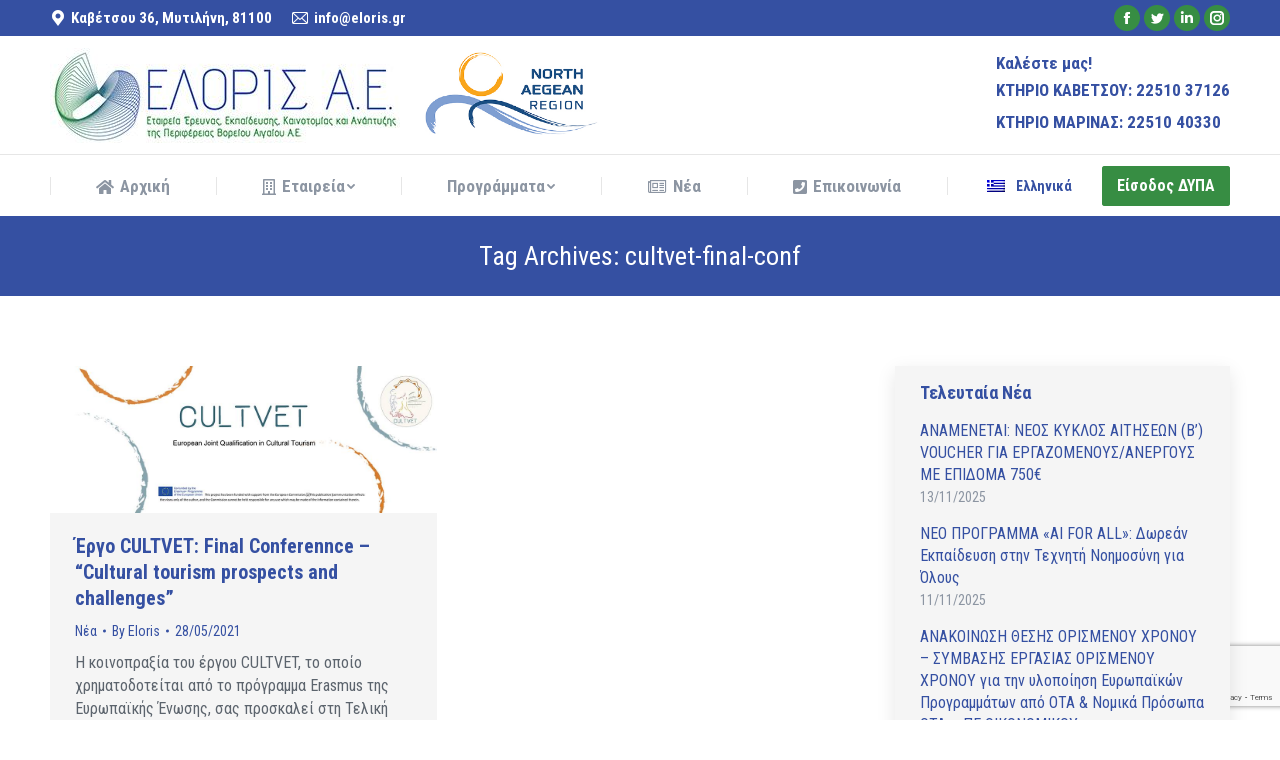

--- FILE ---
content_type: text/html; charset=UTF-8
request_url: https://eloris.gr/tag/cultvet-final-conf/
body_size: 16818
content:
<!DOCTYPE html>
<!--[if !(IE 6) | !(IE 7) | !(IE 8)  ]><!-->
<html dir="ltr" lang="el"
	prefix="og: https://ogp.me/ns#"  class="no-js">
<!--<![endif]-->
<head>
	<meta charset="UTF-8" />
		<meta name="viewport" content="width=device-width, initial-scale=1, maximum-scale=1, user-scalable=0">
		<meta name="theme-color" content="#3550a2"/>	<link rel="profile" href="https://gmpg.org/xfn/11" />
	        <script type="text/javascript">
            if (/Android|webOS|iPhone|iPad|iPod|BlackBerry|IEMobile|Opera Mini/i.test(navigator.userAgent)) {
                var originalAddEventListener = EventTarget.prototype.addEventListener,
                    oldWidth = window.innerWidth;

                EventTarget.prototype.addEventListener = function (eventName, eventHandler, useCapture) {
                    if (eventName === "resize") {
                        originalAddEventListener.call(this, eventName, function (event) {
                            if (oldWidth === window.innerWidth) {
                                return;
                            }
                            else if (oldWidth !== window.innerWidth) {
                                oldWidth = window.innerWidth;
                            }
                            if (eventHandler.handleEvent) {
                                eventHandler.handleEvent.call(this, event);
                            }
                            else {
                                eventHandler.call(this, event);
                            };
                        }, useCapture);
                    }
                    else {
                        originalAddEventListener.call(this, eventName, eventHandler, useCapture);
                    };
                };
            };
        </script>
		<link rel="alternate" hreflang="el" href="https://eloris.gr/tag/cultvet-final-conf/" />
<link rel="alternate" hreflang="x-default" href="https://eloris.gr/tag/cultvet-final-conf/" />

		<!-- All in One SEO 4.3.9 - aioseo.com -->
		<meta name="robots" content="max-image-preview:large" />
		<link rel="canonical" href="https://eloris.gr/tag/cultvet-final-conf/" />
		<meta name="generator" content="All in One SEO (AIOSEO) 4.3.9" />
		<script type="application/ld+json" class="aioseo-schema">
			{"@context":"https:\/\/schema.org","@graph":[{"@type":"BreadcrumbList","@id":"https:\/\/eloris.gr\/tag\/cultvet-final-conf\/#breadcrumblist","itemListElement":[{"@type":"ListItem","@id":"https:\/\/eloris.gr\/#listItem","position":1,"item":{"@type":"WebPage","@id":"https:\/\/eloris.gr\/","name":"Home","url":"https:\/\/eloris.gr\/"},"nextItem":"https:\/\/eloris.gr\/tag\/cultvet-final-conf\/#listItem"},{"@type":"ListItem","@id":"https:\/\/eloris.gr\/tag\/cultvet-final-conf\/#listItem","position":2,"item":{"@type":"WebPage","@id":"https:\/\/eloris.gr\/tag\/cultvet-final-conf\/","name":"cultvet-final-conf","url":"https:\/\/eloris.gr\/tag\/cultvet-final-conf\/"},"previousItem":"https:\/\/eloris.gr\/#listItem"}]},{"@type":"CollectionPage","@id":"https:\/\/eloris.gr\/tag\/cultvet-final-conf\/#collectionpage","url":"https:\/\/eloris.gr\/tag\/cultvet-final-conf\/","name":"cultvet-final-conf - \u0395\u039b\u039f\u03a1\u0399\u03a3 \u0391.\u0395.","inLanguage":"el","isPartOf":{"@id":"https:\/\/eloris.gr\/#website"},"breadcrumb":{"@id":"https:\/\/eloris.gr\/tag\/cultvet-final-conf\/#breadcrumblist"}},{"@type":"Organization","@id":"https:\/\/eloris.gr\/#organization","name":"\u0395\u039b\u039f\u03a1\u0399\u03a3 \u0391.\u0395.","url":"https:\/\/eloris.gr\/"},{"@type":"WebSite","@id":"https:\/\/eloris.gr\/#website","url":"https:\/\/eloris.gr\/","name":"\u0395\u039b\u039f\u03a1\u0399\u03a3 \u0391.\u0395.","inLanguage":"el","publisher":{"@id":"https:\/\/eloris.gr\/#organization"}}]}
		</script>
		<!-- All in One SEO -->


	<!-- This site is optimized with the Yoast SEO plugin v19.1 - https://yoast.com/wordpress/plugins/seo/ -->
	<title>cultvet-final-conf - ΕΛΟΡΙΣ Α.Ε.</title>
	<meta property="og:locale" content="el_GR" />
	<meta property="og:type" content="article" />
	<meta property="og:title" content="cultvet-final-conf Archives - ΕΛΟΡΙΣ Α.Ε." />
	<meta property="og:url" content="https://eloris.gr/tag/cultvet-final-conf/" />
	<meta property="og:site_name" content="ΕΛΟΡΙΣ Α.Ε." />
	<meta name="twitter:card" content="summary_large_image" />
	<script type="application/ld+json" class="yoast-schema-graph">{"@context":"https://schema.org","@graph":[{"@type":"WebSite","@id":"https://eloris.gr/#website","url":"https://eloris.gr/","name":"ΕΛΟΡΙΣ Α.Ε.","description":"","potentialAction":[{"@type":"SearchAction","target":{"@type":"EntryPoint","urlTemplate":"https://eloris.gr/?s={search_term_string}"},"query-input":"required name=search_term_string"}],"inLanguage":"el"},{"@type":"CollectionPage","@id":"https://eloris.gr/tag/cultvet-final-conf/#webpage","url":"https://eloris.gr/tag/cultvet-final-conf/","name":"cultvet-final-conf Archives - ΕΛΟΡΙΣ Α.Ε.","isPartOf":{"@id":"https://eloris.gr/#website"},"breadcrumb":{"@id":"https://eloris.gr/tag/cultvet-final-conf/#breadcrumb"},"inLanguage":"el","potentialAction":[{"@type":"ReadAction","target":["https://eloris.gr/tag/cultvet-final-conf/"]}]},{"@type":"BreadcrumbList","@id":"https://eloris.gr/tag/cultvet-final-conf/#breadcrumb","itemListElement":[{"@type":"ListItem","position":1,"name":"Home","item":"https://eloris.gr/"},{"@type":"ListItem","position":2,"name":"cultvet-final-conf"}]}]}</script>
	<!-- / Yoast SEO plugin. -->


<link rel='dns-prefetch' href='//www.google.com' />
<link rel='dns-prefetch' href='//maps.googleapis.com' />
<link rel='dns-prefetch' href='//fonts.googleapis.com' />
<link rel="alternate" type="application/rss+xml" title="Ροή RSS &raquo; ΕΛΟΡΙΣ Α.Ε." href="https://eloris.gr/feed/" />
<link rel="alternate" type="application/rss+xml" title="Ροή Σχολίων &raquo; ΕΛΟΡΙΣ Α.Ε." href="https://eloris.gr/comments/feed/" />
<link rel="alternate" type="application/rss+xml" title="Κανάλι ετικέτας cultvet-final-conf &raquo; ΕΛΟΡΙΣ Α.Ε." href="https://eloris.gr/tag/cultvet-final-conf/feed/" />
		<!-- This site uses the Google Analytics by MonsterInsights plugin v8.15 - Using Analytics tracking - https://www.monsterinsights.com/ -->
							<script src="//www.googletagmanager.com/gtag/js?id=G-0MBC3HKV3S"  data-cfasync="false" data-wpfc-render="false" type="text/javascript" async></script>
			<script data-cfasync="false" data-wpfc-render="false" type="text/javascript">
				var mi_version = '8.15';
				var mi_track_user = true;
				var mi_no_track_reason = '';
				
								var disableStrs = [
										'ga-disable-G-0MBC3HKV3S',
														];

				/* Function to detect opted out users */
				function __gtagTrackerIsOptedOut() {
					for (var index = 0; index < disableStrs.length; index++) {
						if (document.cookie.indexOf(disableStrs[index] + '=true') > -1) {
							return true;
						}
					}

					return false;
				}

				/* Disable tracking if the opt-out cookie exists. */
				if (__gtagTrackerIsOptedOut()) {
					for (var index = 0; index < disableStrs.length; index++) {
						window[disableStrs[index]] = true;
					}
				}

				/* Opt-out function */
				function __gtagTrackerOptout() {
					for (var index = 0; index < disableStrs.length; index++) {
						document.cookie = disableStrs[index] + '=true; expires=Thu, 31 Dec 2099 23:59:59 UTC; path=/';
						window[disableStrs[index]] = true;
					}
				}

				if ('undefined' === typeof gaOptout) {
					function gaOptout() {
						__gtagTrackerOptout();
					}
				}
								window.dataLayer = window.dataLayer || [];

				window.MonsterInsightsDualTracker = {
					helpers: {},
					trackers: {},
				};
				if (mi_track_user) {
					function __gtagDataLayer() {
						dataLayer.push(arguments);
					}

					function __gtagTracker(type, name, parameters) {
						if (!parameters) {
							parameters = {};
						}

						if (parameters.send_to) {
							__gtagDataLayer.apply(null, arguments);
							return;
						}

						if (type === 'event') {
														parameters.send_to = monsterinsights_frontend.v4_id;
							var hookName = name;
							if (typeof parameters['event_category'] !== 'undefined') {
								hookName = parameters['event_category'] + ':' + name;
							}

							if (typeof MonsterInsightsDualTracker.trackers[hookName] !== 'undefined') {
								MonsterInsightsDualTracker.trackers[hookName](parameters);
							} else {
								__gtagDataLayer('event', name, parameters);
							}
							
													} else {
							__gtagDataLayer.apply(null, arguments);
						}
					}

					__gtagTracker('js', new Date());
					__gtagTracker('set', {
						'developer_id.dZGIzZG': true,
											});
										__gtagTracker('config', 'G-0MBC3HKV3S', {"forceSSL":"true","link_attribution":"true"} );
															window.gtag = __gtagTracker;										(function () {
						/* https://developers.google.com/analytics/devguides/collection/analyticsjs/ */
						/* ga and __gaTracker compatibility shim. */
						var noopfn = function () {
							return null;
						};
						var newtracker = function () {
							return new Tracker();
						};
						var Tracker = function () {
							return null;
						};
						var p = Tracker.prototype;
						p.get = noopfn;
						p.set = noopfn;
						p.send = function () {
							var args = Array.prototype.slice.call(arguments);
							args.unshift('send');
							__gaTracker.apply(null, args);
						};
						var __gaTracker = function () {
							var len = arguments.length;
							if (len === 0) {
								return;
							}
							var f = arguments[len - 1];
							if (typeof f !== 'object' || f === null || typeof f.hitCallback !== 'function') {
								if ('send' === arguments[0]) {
									var hitConverted, hitObject = false, action;
									if ('event' === arguments[1]) {
										if ('undefined' !== typeof arguments[3]) {
											hitObject = {
												'eventAction': arguments[3],
												'eventCategory': arguments[2],
												'eventLabel': arguments[4],
												'value': arguments[5] ? arguments[5] : 1,
											}
										}
									}
									if ('pageview' === arguments[1]) {
										if ('undefined' !== typeof arguments[2]) {
											hitObject = {
												'eventAction': 'page_view',
												'page_path': arguments[2],
											}
										}
									}
									if (typeof arguments[2] === 'object') {
										hitObject = arguments[2];
									}
									if (typeof arguments[5] === 'object') {
										Object.assign(hitObject, arguments[5]);
									}
									if ('undefined' !== typeof arguments[1].hitType) {
										hitObject = arguments[1];
										if ('pageview' === hitObject.hitType) {
											hitObject.eventAction = 'page_view';
										}
									}
									if (hitObject) {
										action = 'timing' === arguments[1].hitType ? 'timing_complete' : hitObject.eventAction;
										hitConverted = mapArgs(hitObject);
										__gtagTracker('event', action, hitConverted);
									}
								}
								return;
							}

							function mapArgs(args) {
								var arg, hit = {};
								var gaMap = {
									'eventCategory': 'event_category',
									'eventAction': 'event_action',
									'eventLabel': 'event_label',
									'eventValue': 'event_value',
									'nonInteraction': 'non_interaction',
									'timingCategory': 'event_category',
									'timingVar': 'name',
									'timingValue': 'value',
									'timingLabel': 'event_label',
									'page': 'page_path',
									'location': 'page_location',
									'title': 'page_title',
								};
								for (arg in args) {
																		if (!(!args.hasOwnProperty(arg) || !gaMap.hasOwnProperty(arg))) {
										hit[gaMap[arg]] = args[arg];
									} else {
										hit[arg] = args[arg];
									}
								}
								return hit;
							}

							try {
								f.hitCallback();
							} catch (ex) {
							}
						};
						__gaTracker.create = newtracker;
						__gaTracker.getByName = newtracker;
						__gaTracker.getAll = function () {
							return [];
						};
						__gaTracker.remove = noopfn;
						__gaTracker.loaded = true;
						window['__gaTracker'] = __gaTracker;
					})();
									} else {
										console.log("");
					(function () {
						function __gtagTracker() {
							return null;
						}

						window['__gtagTracker'] = __gtagTracker;
						window['gtag'] = __gtagTracker;
					})();
									}
			</script>
				<!-- / Google Analytics by MonsterInsights -->
		<link rel='stylesheet' id='flick-css'  href='https://eloris.gr/wp-content/plugins/mailchimp/css/flick/flick.css?ver=29d234853bb669cf7e2c3f2214395595' type='text/css' media='all' />
<link rel='stylesheet' id='mailchimpSF_main_css-css'  href='https://eloris.gr/?mcsf_action=main_css&#038;ver=29d234853bb669cf7e2c3f2214395595' type='text/css' media='all' />
<!--[if IE]>
<link rel='stylesheet' id='mailchimpSF_ie_css-css'  href='https://eloris.gr/wp-content/plugins/mailchimp/css/ie.css?ver=29d234853bb669cf7e2c3f2214395595' type='text/css' media='all' />
<![endif]-->
<link rel='stylesheet' id='contact-form-7-css'  href='https://eloris.gr/wp-content/plugins/contact-form-7/includes/css/styles.css?ver=5.5.6.1' type='text/css' media='all' />
<link rel='stylesheet' id='rs-plugin-settings-css'  href='https://eloris.gr/wp-content/plugins/revslider/public/assets/css/rs6.css?ver=6.2.22' type='text/css' media='all' />
<style id='rs-plugin-settings-inline-css' type='text/css'>
#rs-demo-id {}
</style>
<link rel='stylesheet' id='the7-Defaults-css'  href='https://eloris.gr/wp-content/uploads/smile_fonts/Defaults/Defaults.css?ver=29d234853bb669cf7e2c3f2214395595' type='text/css' media='all' />
<link rel='stylesheet' id='the7-icomoon-icomoonfree-16x16-css'  href='https://eloris.gr/wp-content/uploads/smile_fonts/icomoon-icomoonfree-16x16/icomoon-icomoonfree-16x16.css?ver=29d234853bb669cf7e2c3f2214395595' type='text/css' media='all' />
<link rel='stylesheet' id='the7-icomoon-numbers-32x32-css'  href='https://eloris.gr/wp-content/uploads/smile_fonts/icomoon-numbers-32x32/icomoon-numbers-32x32.css?ver=29d234853bb669cf7e2c3f2214395595' type='text/css' media='all' />
<link rel='stylesheet' id='the7-fontello-css'  href='https://eloris.gr/wp-content/themes/dt-the7/fonts/fontello/css/fontello.min.css?ver=8.8.1' type='text/css' media='all' />
<link rel='stylesheet' id='js_composer_front-css'  href='https://eloris.gr/wp-content/plugins/js_composer/assets/css/js_composer.min.css?ver=6.1' type='text/css' media='all' />
<link rel='stylesheet' id='dt-web-fonts-css'  href='https://fonts.googleapis.com/css?family=Roboto+Condensed:400,600,700|Roboto:400,400italic,600,700|Open+Sans+Condensed:400,600,700|Open+Sans:400,600,700' type='text/css' media='all' />
<link rel='stylesheet' id='dt-main-css'  href='https://eloris.gr/wp-content/themes/dt-the7/css/main.min.css?ver=8.8.1' type='text/css' media='all' />
<style id='dt-main-inline-css' type='text/css'>
body #load {
  display: block;
  height: 100%;
  overflow: hidden;
  position: fixed;
  width: 100%;
  z-index: 9901;
  opacity: 1;
  visibility: visible;
  transition: all .35s ease-out;
}
.load-wrap {
  width: 100%;
  height: 100%;
  background-position: center center;
  background-repeat: no-repeat;
  text-align: center;
}
.load-wrap > svg {
  position: absolute;
  top: 50%;
  left: 50%;
  transform: translate(-50%,-50%);
}
#load {
  background-color: #ffffff;
}
.uil-default rect:not(.bk) {
  fill: #3550a2;
}
.uil-ring > path {
  fill: #3550a2;
}
.ring-loader .circle {
  fill: #3550a2;
}
.ring-loader .moving-circle {
  fill: #3550a2;
}
.uil-hourglass .glass {
  stroke: #3550a2;
}
.uil-hourglass .sand {
  fill: #3550a2;
}
.spinner-loader .load-wrap {
  background-image: url("data:image/svg+xml,%3Csvg width='75px' height='75px' xmlns='http://www.w3.org/2000/svg' viewBox='0 0 100 100' preserveAspectRatio='xMidYMid' class='uil-default'%3E%3Crect x='0' y='0' width='100' height='100' fill='none' class='bk'%3E%3C/rect%3E%3Crect  x='46.5' y='40' width='7' height='20' rx='5' ry='5' fill='%233550a2' transform='rotate(0 50 50) translate(0 -30)'%3E  %3Canimate attributeName='opacity' from='1' to='0' dur='1s' begin='0s' repeatCount='indefinite'/%3E%3C/rect%3E%3Crect  x='46.5' y='40' width='7' height='20' rx='5' ry='5' fill='%233550a2' transform='rotate(30 50 50) translate(0 -30)'%3E  %3Canimate attributeName='opacity' from='1' to='0' dur='1s' begin='0.08333333333333333s' repeatCount='indefinite'/%3E%3C/rect%3E%3Crect  x='46.5' y='40' width='7' height='20' rx='5' ry='5' fill='%233550a2' transform='rotate(60 50 50) translate(0 -30)'%3E  %3Canimate attributeName='opacity' from='1' to='0' dur='1s' begin='0.16666666666666666s' repeatCount='indefinite'/%3E%3C/rect%3E%3Crect  x='46.5' y='40' width='7' height='20' rx='5' ry='5' fill='%233550a2' transform='rotate(90 50 50) translate(0 -30)'%3E  %3Canimate attributeName='opacity' from='1' to='0' dur='1s' begin='0.25s' repeatCount='indefinite'/%3E%3C/rect%3E%3Crect  x='46.5' y='40' width='7' height='20' rx='5' ry='5' fill='%233550a2' transform='rotate(120 50 50) translate(0 -30)'%3E  %3Canimate attributeName='opacity' from='1' to='0' dur='1s' begin='0.3333333333333333s' repeatCount='indefinite'/%3E%3C/rect%3E%3Crect  x='46.5' y='40' width='7' height='20' rx='5' ry='5' fill='%233550a2' transform='rotate(150 50 50) translate(0 -30)'%3E  %3Canimate attributeName='opacity' from='1' to='0' dur='1s' begin='0.4166666666666667s' repeatCount='indefinite'/%3E%3C/rect%3E%3Crect  x='46.5' y='40' width='7' height='20' rx='5' ry='5' fill='%233550a2' transform='rotate(180 50 50) translate(0 -30)'%3E  %3Canimate attributeName='opacity' from='1' to='0' dur='1s' begin='0.5s' repeatCount='indefinite'/%3E%3C/rect%3E%3Crect  x='46.5' y='40' width='7' height='20' rx='5' ry='5' fill='%233550a2' transform='rotate(210 50 50) translate(0 -30)'%3E  %3Canimate attributeName='opacity' from='1' to='0' dur='1s' begin='0.5833333333333334s' repeatCount='indefinite'/%3E%3C/rect%3E%3Crect  x='46.5' y='40' width='7' height='20' rx='5' ry='5' fill='%233550a2' transform='rotate(240 50 50) translate(0 -30)'%3E  %3Canimate attributeName='opacity' from='1' to='0' dur='1s' begin='0.6666666666666666s' repeatCount='indefinite'/%3E%3C/rect%3E%3Crect  x='46.5' y='40' width='7' height='20' rx='5' ry='5' fill='%233550a2' transform='rotate(270 50 50) translate(0 -30)'%3E  %3Canimate attributeName='opacity' from='1' to='0' dur='1s' begin='0.75s' repeatCount='indefinite'/%3E%3C/rect%3E%3Crect  x='46.5' y='40' width='7' height='20' rx='5' ry='5' fill='%233550a2' transform='rotate(300 50 50) translate(0 -30)'%3E  %3Canimate attributeName='opacity' from='1' to='0' dur='1s' begin='0.8333333333333334s' repeatCount='indefinite'/%3E%3C/rect%3E%3Crect  x='46.5' y='40' width='7' height='20' rx='5' ry='5' fill='%233550a2' transform='rotate(330 50 50) translate(0 -30)'%3E  %3Canimate attributeName='opacity' from='1' to='0' dur='1s' begin='0.9166666666666666s' repeatCount='indefinite'/%3E%3C/rect%3E%3C/svg%3E");
}
.ring-loader .load-wrap {
  background-image: url("data:image/svg+xml,%3Csvg xmlns='http://www.w3.org/2000/svg' viewBox='0 0 32 32' width='72' height='72' fill='%233550a2'%3E   %3Cpath opacity='.25' d='M16 0 A16 16 0 0 0 16 32 A16 16 0 0 0 16 0 M16 4 A12 12 0 0 1 16 28 A12 12 0 0 1 16 4'/%3E   %3Cpath d='M16 0 A16 16 0 0 1 32 16 L28 16 A12 12 0 0 0 16 4z'%3E     %3CanimateTransform attributeName='transform' type='rotate' from='0 16 16' to='360 16 16' dur='0.8s' repeatCount='indefinite' /%3E   %3C/path%3E %3C/svg%3E");
}
.hourglass-loader .load-wrap {
  background-image: url("data:image/svg+xml,%3Csvg xmlns='http://www.w3.org/2000/svg' viewBox='0 0 32 32' width='72' height='72' fill='%233550a2'%3E   %3Cpath transform='translate(2)' d='M0 12 V20 H4 V12z'%3E      %3Canimate attributeName='d' values='M0 12 V20 H4 V12z; M0 4 V28 H4 V4z; M0 12 V20 H4 V12z; M0 12 V20 H4 V12z' dur='1.2s' repeatCount='indefinite' begin='0' keytimes='0;.2;.5;1' keySplines='0.2 0.2 0.4 0.8;0.2 0.6 0.4 0.8;0.2 0.8 0.4 0.8' calcMode='spline'  /%3E   %3C/path%3E   %3Cpath transform='translate(8)' d='M0 12 V20 H4 V12z'%3E     %3Canimate attributeName='d' values='M0 12 V20 H4 V12z; M0 4 V28 H4 V4z; M0 12 V20 H4 V12z; M0 12 V20 H4 V12z' dur='1.2s' repeatCount='indefinite' begin='0.2' keytimes='0;.2;.5;1' keySplines='0.2 0.2 0.4 0.8;0.2 0.6 0.4 0.8;0.2 0.8 0.4 0.8' calcMode='spline'  /%3E   %3C/path%3E   %3Cpath transform='translate(14)' d='M0 12 V20 H4 V12z'%3E     %3Canimate attributeName='d' values='M0 12 V20 H4 V12z; M0 4 V28 H4 V4z; M0 12 V20 H4 V12z; M0 12 V20 H4 V12z' dur='1.2s' repeatCount='indefinite' begin='0.4' keytimes='0;.2;.5;1' keySplines='0.2 0.2 0.4 0.8;0.2 0.6 0.4 0.8;0.2 0.8 0.4 0.8' calcMode='spline' /%3E   %3C/path%3E   %3Cpath transform='translate(20)' d='M0 12 V20 H4 V12z'%3E     %3Canimate attributeName='d' values='M0 12 V20 H4 V12z; M0 4 V28 H4 V4z; M0 12 V20 H4 V12z; M0 12 V20 H4 V12z' dur='1.2s' repeatCount='indefinite' begin='0.6' keytimes='0;.2;.5;1' keySplines='0.2 0.2 0.4 0.8;0.2 0.6 0.4 0.8;0.2 0.8 0.4 0.8' calcMode='spline' /%3E   %3C/path%3E   %3Cpath transform='translate(26)' d='M0 12 V20 H4 V12z'%3E     %3Canimate attributeName='d' values='M0 12 V20 H4 V12z; M0 4 V28 H4 V4z; M0 12 V20 H4 V12z; M0 12 V20 H4 V12z' dur='1.2s' repeatCount='indefinite' begin='0.8' keytimes='0;.2;.5;1' keySplines='0.2 0.2 0.4 0.8;0.2 0.6 0.4 0.8;0.2 0.8 0.4 0.8' calcMode='spline' /%3E   %3C/path%3E %3C/svg%3E");
}

</style>
<link rel='stylesheet' id='the7-font-css'  href='https://eloris.gr/wp-content/themes/dt-the7/fonts/icomoon-the7-font/icomoon-the7-font.min.css?ver=8.8.1' type='text/css' media='all' />
<link rel='stylesheet' id='the7-awesome-fonts-css'  href='https://eloris.gr/wp-content/themes/dt-the7/fonts/FontAwesome/css/all.min.css?ver=8.8.1' type='text/css' media='all' />
<link rel='stylesheet' id='the7-awesome-fonts-back-css'  href='https://eloris.gr/wp-content/themes/dt-the7/fonts/FontAwesome/back-compat.min.css?ver=8.8.1' type='text/css' media='all' />
<link rel='stylesheet' id='the7-core-css'  href='https://eloris.gr/wp-content/plugins/dt-the7-core/assets/css/post-type.min.css?ver=2.5.2' type='text/css' media='all' />
<link rel='stylesheet' id='wp-featherlight-css'  href='https://eloris.gr/wp-content/plugins/wp-featherlight/css/wp-featherlight.min.css?ver=1.3.4' type='text/css' media='all' />
<link rel='stylesheet' id='dt-custom-css'  href='https://eloris.gr/wp-content/uploads/the7-css/custom.css?ver=db1f5aef8808' type='text/css' media='all' />
<link rel='stylesheet' id='dt-media-css'  href='https://eloris.gr/wp-content/uploads/the7-css/media.css?ver=db1f5aef8808' type='text/css' media='all' />
<link rel='stylesheet' id='the7-mega-menu-css'  href='https://eloris.gr/wp-content/uploads/the7-css/mega-menu.css?ver=db1f5aef8808' type='text/css' media='all' />
<link rel='stylesheet' id='the7-elements-albums-portfolio-css'  href='https://eloris.gr/wp-content/uploads/the7-css/the7-elements-albums-portfolio.css?ver=db1f5aef8808' type='text/css' media='all' />
<link rel='stylesheet' id='wpml.less-css'  href='https://eloris.gr/wp-content/uploads/the7-css/compatibility/wpml.css?ver=db1f5aef8808' type='text/css' media='all' />
<link rel='stylesheet' id='the7-elements-css'  href='https://eloris.gr/wp-content/uploads/the7-css/post-type-dynamic.css?ver=db1f5aef8808' type='text/css' media='all' />
<link rel='stylesheet' id='style-css'  href='https://eloris.gr/wp-content/themes/dt-the7-child/style.css?ver=8.8.1' type='text/css' media='all' />
<link rel='stylesheet' id='ultimate-style-min-css'  href='https://eloris.gr/wp-content/plugins/Ultimate_VC_Addons/assets/min-css/ultimate.min.css?ver=3.19.4' type='text/css' media='all' />
<link rel='stylesheet' id='ult-icons-css'  href='https://eloris.gr/wp-content/plugins/Ultimate_VC_Addons/assets/css/icons.css?ver=3.19.4' type='text/css' media='all' />
<link rel='stylesheet' id='ultimate-vidcons-css'  href='https://eloris.gr/wp-content/plugins/Ultimate_VC_Addons/assets/fonts/vidcons.css?ver=3.19.4' type='text/css' media='all' />
<link rel='stylesheet' id='ultimate-selected-google-fonts-style-css'  href='https://fonts.googleapis.com/css?family=Open+Sans+Condensed:normal,700|Abhaya+Libre:|Alatsi|Aguafina+Script|Adamina|Alegreya+Sans+SC:&#038;subset=latin-ext,vietnamese,greek-ext,latin,cyrillic-ext,cyrillic,greek,sinhala' type='text/css' media='all' />
<!--n2css--><script type='text/javascript' src='https://eloris.gr/wp-includes/js/jquery/jquery.min.js?ver=3.6.0' id='jquery-core-js'></script>
<script type='text/javascript' src='https://eloris.gr/wp-includes/js/jquery/jquery-migrate.min.js?ver=3.3.2' id='jquery-migrate-js'></script>
<script type='text/javascript' src='https://eloris.gr/wp-content/plugins/mailchimp/js/scrollTo.js?ver=1.5.8' id='jquery_scrollto-js'></script>
<script type='text/javascript' src='https://eloris.gr/wp-includes/js/jquery/jquery.form.min.js?ver=4.3.0' id='jquery-form-js'></script>
<script type='text/javascript' id='mailchimpSF_main_js-js-extra'>
/* <![CDATA[ */
var mailchimpSF = {"ajax_url":"https:\/\/eloris.gr\/"};
/* ]]> */
</script>
<script type='text/javascript' src='https://eloris.gr/wp-content/plugins/mailchimp/js/mailchimp.js?ver=1.5.8' id='mailchimpSF_main_js-js'></script>
<script type='text/javascript' src='https://eloris.gr/wp-includes/js/jquery/ui/core.min.js?ver=1.12.1' id='jquery-ui-core-js'></script>
<script type='text/javascript' src='https://eloris.gr/wp-content/plugins/mailchimp/js/datepicker.js?ver=29d234853bb669cf7e2c3f2214395595' id='datepicker-js'></script>
<script type='text/javascript' id='wpml-cookie-js-extra'>
/* <![CDATA[ */
var wpml_cookies = {"wp-wpml_current_language":{"value":"el","expires":1,"path":"\/"}};
var wpml_cookies = {"wp-wpml_current_language":{"value":"el","expires":1,"path":"\/"}};
/* ]]> */
</script>
<script type='text/javascript' src='https://eloris.gr/wp-content/plugins/sitepress-multilingual-cms/res/js/cookies/language-cookie.js?ver=4.5.12' id='wpml-cookie-js'></script>
<script type='text/javascript' src='https://eloris.gr/wp-content/plugins/google-analytics-for-wordpress/assets/js/frontend-gtag.js?ver=8.15' id='monsterinsights-frontend-script-js'></script>
<script data-cfasync="false" data-wpfc-render="false" type="text/javascript" id='monsterinsights-frontend-script-js-extra'>/* <![CDATA[ */
var monsterinsights_frontend = {"js_events_tracking":"true","download_extensions":"doc,pdf,ppt,zip,xls,docx,pptx,xlsx","inbound_paths":"[{\"path\":\"\\\/go\\\/\",\"label\":\"affiliate\"},{\"path\":\"\\\/recommend\\\/\",\"label\":\"affiliate\"}]","home_url":"https:\/\/eloris.gr","hash_tracking":"false","ua":"","v4_id":"G-0MBC3HKV3S"};/* ]]> */
</script>
<script type='text/javascript' src='https://eloris.gr/wp-content/plugins/revslider/public/assets/js/rbtools.min.js?ver=6.2.22' id='tp-tools-js'></script>
<script type='text/javascript' src='https://eloris.gr/wp-content/plugins/revslider/public/assets/js/rs6.min.js?ver=6.2.22' id='revmin-js'></script>
<script type='text/javascript' id='dt-above-fold-js-extra'>
/* <![CDATA[ */
var dtLocal = {"themeUrl":"https:\/\/eloris.gr\/wp-content\/themes\/dt-the7","passText":"To view this protected post, enter the password below:","moreButtonText":{"loading":"Loading...","loadMore":"Load more"},"postID":"3906","ajaxurl":"https:\/\/eloris.gr\/wp-admin\/admin-ajax.php","REST":{"baseUrl":"https:\/\/eloris.gr\/wp-json\/the7\/v1","endpoints":{"sendMail":"\/send-mail"}},"contactMessages":{"required":"One or more fields have an error. Please check and try again.","terms":"Please accept the privacy policy.","fillTheCaptchaError":"Please, fill the captcha."},"captchaSiteKey":"","ajaxNonce":"fbf28908ee","pageData":{"type":"archive","template":"archive","layout":"masonry"},"themeSettings":{"smoothScroll":"off","lazyLoading":false,"accentColor":{"mode":"solid","color":"#3550a2"},"desktopHeader":{"height":180},"ToggleCaptionEnabled":"disabled","ToggleCaption":"Navigation","floatingHeader":{"showAfter":240,"showMenu":true,"height":60,"logo":{"showLogo":false,"html":"<img class=\" preload-me\" src=\"https:\/\/eloris.gr\/wp-content\/themes\/dt-the7\/images\/logo-small-dummy.png\" srcset=\"https:\/\/eloris.gr\/wp-content\/themes\/dt-the7\/images\/logo-small-dummy.png 42w, https:\/\/eloris.gr\/wp-content\/themes\/dt-the7\/images\/logo-small-dummy-hd.png 84w\" width=\"42\" height=\"42\"   sizes=\"42px\" alt=\"\u0395\u039b\u039f\u03a1\u0399\u03a3 \u0391.\u0395.\" \/>","url":"https:\/\/eloris.gr\/"}},"topLine":{"floatingTopLine":{"logo":{"showLogo":false,"html":""}}},"mobileHeader":{"firstSwitchPoint":990,"secondSwitchPoint":778,"firstSwitchPointHeight":80,"secondSwitchPointHeight":60,"mobileToggleCaptionEnabled":"disabled","mobileToggleCaption":"Menu"},"stickyMobileHeaderFirstSwitch":{"logo":{"html":"<img class=\" preload-me\" src=\"https:\/\/eloris.gr\/wp-content\/uploads\/2020\/06\/eloris-logo.jpg\" srcset=\"https:\/\/eloris.gr\/wp-content\/uploads\/2020\/06\/eloris-logo.jpg 350w, https:\/\/eloris.gr\/wp-content\/uploads\/2020\/06\/eloris-logo.jpg 350w\" width=\"350\" height=\"95\"   sizes=\"350px\" alt=\"\u0395\u039b\u039f\u03a1\u0399\u03a3 \u0391.\u0395.\" \/>"}},"stickyMobileHeaderSecondSwitch":{"logo":{"html":"<img class=\" preload-me\" src=\"https:\/\/eloris.gr\/wp-content\/uploads\/2020\/06\/eloris-logo.jpg\" srcset=\"https:\/\/eloris.gr\/wp-content\/uploads\/2020\/06\/eloris-logo.jpg 350w, https:\/\/eloris.gr\/wp-content\/uploads\/2020\/06\/eloris-logo.jpg 350w\" width=\"350\" height=\"95\"   sizes=\"350px\" alt=\"\u0395\u039b\u039f\u03a1\u0399\u03a3 \u0391.\u0395.\" \/>"}},"content":{"textColor":"#5c646d","headerColor":"#3550a2"},"sidebar":{"switchPoint":990},"boxedWidth":"1340px","stripes":{"stripe1":{"textColor":"#dbdbdb","headerColor":"#ff9f1a"},"stripe2":{"textColor":"#333333","headerColor":"#203961"},"stripe3":{"textColor":"#000000","headerColor":"#203961"}}},"VCMobileScreenWidth":"778"};
var dtShare = {"shareButtonText":{"facebook":"Share on Facebook","twitter":"Tweet","pinterest":"Pin it","linkedin":"Share on Linkedin","whatsapp":"Share on Whatsapp"},"overlayOpacity":"85"};
/* ]]> */
</script>
<script type='text/javascript' src='https://eloris.gr/wp-content/themes/dt-the7/js/above-the-fold.min.js?ver=8.8.1' id='dt-above-fold-js'></script>
<script type='text/javascript' src='https://eloris.gr/wp-content/plugins/Ultimate_VC_Addons/assets/min-js/modernizr-custom.min.js?ver=3.19.4' id='ultimate-modernizr-js'></script>
<script type='text/javascript' src='https://eloris.gr/wp-content/plugins/Ultimate_VC_Addons/assets/min-js/jquery-ui.min.js?ver=3.19.4' id='jquery_ui-js'></script>
<script type='text/javascript' src='https://maps.googleapis.com/maps/api/js' id='googleapis-js'></script>
<script type='text/javascript' src='https://eloris.gr/wp-includes/js/jquery/ui/mouse.min.js?ver=1.12.1' id='jquery-ui-mouse-js'></script>
<script type='text/javascript' src='https://eloris.gr/wp-includes/js/jquery/ui/slider.min.js?ver=1.12.1' id='jquery-ui-slider-js'></script>
<script type='text/javascript' src='https://eloris.gr/wp-content/plugins/Ultimate_VC_Addons/assets/min-js/jquery-ui-labeledslider.min.js?ver=3.19.4' id='ult_range_tick-js'></script>
<script type='text/javascript' src='https://eloris.gr/wp-content/plugins/Ultimate_VC_Addons/assets/min-js/ultimate.min.js?ver=3.19.4' id='ultimate-script-js'></script>
<script type='text/javascript' src='https://eloris.gr/wp-content/plugins/Ultimate_VC_Addons/assets/min-js/modal-all.min.js?ver=3.19.4' id='ultimate-modal-all-js'></script>
<script type='text/javascript' src='https://eloris.gr/wp-content/plugins/Ultimate_VC_Addons/assets/min-js/jparallax.min.js?ver=3.19.4' id='jquery.shake-js'></script>
<script type='text/javascript' src='https://eloris.gr/wp-content/plugins/Ultimate_VC_Addons/assets/min-js/vhparallax.min.js?ver=3.19.4' id='jquery.vhparallax-js'></script>
<script type='text/javascript' src='https://eloris.gr/wp-content/plugins/Ultimate_VC_Addons/assets/min-js/ultimate_bg.min.js?ver=3.19.4' id='ultimate-row-bg-js'></script>
<script type='text/javascript' src='https://eloris.gr/wp-content/plugins/Ultimate_VC_Addons/assets/min-js/mb-YTPlayer.min.js?ver=3.19.4' id='jquery.ytplayer-js'></script>
<link rel="https://api.w.org/" href="https://eloris.gr/wp-json/" /><link rel="alternate" type="application/json" href="https://eloris.gr/wp-json/wp/v2/tags/150" /><link rel="EditURI" type="application/rsd+xml" title="RSD" href="https://eloris.gr/xmlrpc.php?rsd" />
<link rel="wlwmanifest" type="application/wlwmanifest+xml" href="https://eloris.gr/wp-includes/wlwmanifest.xml" /> 

<meta name="generator" content="WPML ver:4.5.12 stt:1,13;" />
<script type="text/javascript">
        jQuery(function($) {
            $('.date-pick').each(function() {
                var format = $(this).data('format') || 'mm/dd/yyyy';
                format = format.replace(/yyyy/i, 'yy');
                $(this).datepicker({
                    autoFocusNextInput: true,
                    constrainInput: false,
                    changeMonth: true,
                    changeYear: true,
                    beforeShow: function(input, inst) { $('#ui-datepicker-div').addClass('show'); },
                    dateFormat: format.toLowerCase(),
                });
            });
            d = new Date();
            $('.birthdate-pick').each(function() {
                var format = $(this).data('format') || 'mm/dd';
                format = format.replace(/yyyy/i, 'yy');
                $(this).datepicker({
                    autoFocusNextInput: true,
                    constrainInput: false,
                    changeMonth: true,
                    changeYear: false,
                    minDate: new Date(d.getFullYear(), 1-1, 1),
                    maxDate: new Date(d.getFullYear(), 12-1, 31),
                    beforeShow: function(input, inst) { $('#ui-datepicker-div').removeClass('show'); },
                    dateFormat: format.toLowerCase(),
                });

            });

        });
    </script>
<!-- Global site tag (gtag.js) - Google Analytics -->
<script async src="https://www.googletagmanager.com/gtag/js?id=G-0MBC3HKV3S"></script>
<script>
	window.dataLayer = window.dataLayer || [];
	function gtag(){dataLayer.push(arguments);}
	gtag('js', new Date());

	gtag('config', 'G-0MBC3HKV3S');
</script>
<meta name="generator" content="Powered by WPBakery Page Builder - drag and drop page builder for WordPress."/>
<meta name="generator" content="Powered by Slider Revolution 6.2.22 - responsive, Mobile-Friendly Slider Plugin for WordPress with comfortable drag and drop interface." />
<script type="text/javascript">
document.addEventListener("DOMContentLoaded", function(event) { 
	var load = document.getElementById("load");
	if(!load.classList.contains('loader-removed')){
		var removeLoading = setTimeout(function() {
			load.className += " loader-removed";
		}, 300);
	}
});
</script>
		<link rel="icon" href="https://eloris.gr/wp-content/uploads/2019/10/favicon-16x16.png" type="image/png" sizes="16x16"/><link rel="icon" href="https://eloris.gr/wp-content/uploads/2019/10/favicon-32x32.png" type="image/png" sizes="32x32"/><script type="text/javascript">function setREVStartSize(e){
			//window.requestAnimationFrame(function() {				 
				window.RSIW = window.RSIW===undefined ? window.innerWidth : window.RSIW;	
				window.RSIH = window.RSIH===undefined ? window.innerHeight : window.RSIH;	
				try {								
					var pw = document.getElementById(e.c).parentNode.offsetWidth,
						newh;
					pw = pw===0 || isNaN(pw) ? window.RSIW : pw;
					e.tabw = e.tabw===undefined ? 0 : parseInt(e.tabw);
					e.thumbw = e.thumbw===undefined ? 0 : parseInt(e.thumbw);
					e.tabh = e.tabh===undefined ? 0 : parseInt(e.tabh);
					e.thumbh = e.thumbh===undefined ? 0 : parseInt(e.thumbh);
					e.tabhide = e.tabhide===undefined ? 0 : parseInt(e.tabhide);
					e.thumbhide = e.thumbhide===undefined ? 0 : parseInt(e.thumbhide);
					e.mh = e.mh===undefined || e.mh=="" || e.mh==="auto" ? 0 : parseInt(e.mh,0);		
					if(e.layout==="fullscreen" || e.l==="fullscreen") 						
						newh = Math.max(e.mh,window.RSIH);					
					else{					
						e.gw = Array.isArray(e.gw) ? e.gw : [e.gw];
						for (var i in e.rl) if (e.gw[i]===undefined || e.gw[i]===0) e.gw[i] = e.gw[i-1];					
						e.gh = e.el===undefined || e.el==="" || (Array.isArray(e.el) && e.el.length==0)? e.gh : e.el;
						e.gh = Array.isArray(e.gh) ? e.gh : [e.gh];
						for (var i in e.rl) if (e.gh[i]===undefined || e.gh[i]===0) e.gh[i] = e.gh[i-1];
											
						var nl = new Array(e.rl.length),
							ix = 0,						
							sl;					
						e.tabw = e.tabhide>=pw ? 0 : e.tabw;
						e.thumbw = e.thumbhide>=pw ? 0 : e.thumbw;
						e.tabh = e.tabhide>=pw ? 0 : e.tabh;
						e.thumbh = e.thumbhide>=pw ? 0 : e.thumbh;					
						for (var i in e.rl) nl[i] = e.rl[i]<window.RSIW ? 0 : e.rl[i];
						sl = nl[0];									
						for (var i in nl) if (sl>nl[i] && nl[i]>0) { sl = nl[i]; ix=i;}															
						var m = pw>(e.gw[ix]+e.tabw+e.thumbw) ? 1 : (pw-(e.tabw+e.thumbw)) / (e.gw[ix]);					
						newh =  (e.gh[ix] * m) + (e.tabh + e.thumbh);
					}				
					if(window.rs_init_css===undefined) window.rs_init_css = document.head.appendChild(document.createElement("style"));					
					document.getElementById(e.c).height = newh+"px";
					window.rs_init_css.innerHTML += "#"+e.c+"_wrapper { height: "+newh+"px }";				
				} catch(e){
					console.log("Failure at Presize of Slider:" + e)
				}					   
			//});
		  };</script>
<noscript><style> .wpb_animate_when_almost_visible { opacity: 1; }</style></noscript><script id="mcjs">!function(c,h,i,m,p){m=c.createElement(h),p=c.getElementsByTagName(h)[0],m.async=1,m.src=i,p.parentNode.insertBefore(m,p)}(document,"script","https://chimpstatic.com/mcjs-connected/js/users/d85ae39a4d231faad11638a56/5f73cc1dae67749da8c309909.js");</script><style id='the7-custom-inline-css' type='text/css'>
.pswp__caption h5 { display: none !important; }
</style>
<style id="wpforms-css-vars-root">
				:root {
					--wpforms-field-border-radius: 3px;
--wpforms-field-background-color: #ffffff;
--wpforms-field-border-color: rgba( 0, 0, 0, 0.25 );
--wpforms-field-text-color: rgba( 0, 0, 0, 0.7 );
--wpforms-label-color: rgba( 0, 0, 0, 0.85 );
--wpforms-label-sublabel-color: rgba( 0, 0, 0, 0.55 );
--wpforms-label-error-color: #d63637;
--wpforms-button-border-radius: 3px;
--wpforms-button-background-color: #066aab;
--wpforms-button-text-color: #ffffff;
--wpforms-field-size-input-height: 43px;
--wpforms-field-size-input-spacing: 15px;
--wpforms-field-size-font-size: 16px;
--wpforms-field-size-line-height: 19px;
--wpforms-field-size-padding-h: 14px;
--wpforms-field-size-checkbox-size: 16px;
--wpforms-field-size-sublabel-spacing: 5px;
--wpforms-field-size-icon-size: 1;
--wpforms-label-size-font-size: 16px;
--wpforms-label-size-line-height: 19px;
--wpforms-label-size-sublabel-font-size: 14px;
--wpforms-label-size-sublabel-line-height: 17px;
--wpforms-button-size-font-size: 17px;
--wpforms-button-size-height: 41px;
--wpforms-button-size-padding-h: 15px;
--wpforms-button-size-margin-top: 10px;

				}
			</style>	<script type="text/javascript" src="//downloads.mailchimp.com/js/signup-forms/popup/unique-methods/embed.js" data-dojo-config="usePlainJson: true, isDebug: false"></script><script type="text/javascript">window.dojoRequire(["mojo/signup-forms/Loader"], function(L) { L.start({"baseUrl":"mc.us8.list-manage.com","uuid":"d85ae39a4d231faad11638a56","lid":"38ed4eede8","uniqueMethods":true}) })</script>
</head>
<body data-rsssl=1 class="archive tag tag-cultvet-final-conf tag-150 wp-embed-responsive the7-core-ver-2.5.2 wp-featherlight-captions layout-masonry description-under-image dt-responsive-on right-mobile-menu-close-icon ouside-menu-close-icon mobile-hamburger-close-bg-enable mobile-hamburger-close-bg-hover-enable  fade-medium-mobile-menu-close-icon fade-medium-menu-close-icon srcset-enabled btn-shadow custom-btn-color custom-btn-hover-color phantom-fade phantom-shadow-decoration phantom-logo-off sticky-mobile-header top-header first-switch-logo-left first-switch-menu-right second-switch-logo-left second-switch-menu-right right-mobile-menu layzr-loading-on dt-wpml popup-message-style dt-fa-compatibility the7-ver-8.8.1 wpb-js-composer js-comp-ver-6.1 vc_responsive">
<!-- The7 8.8.1 -->
<div id="load" class="spinner-loader">
	<div class="load-wrap"></div>
</div>
<div id="page" >
	<a class="skip-link screen-reader-text" href="#content">Skip to content</a>

<div class="masthead classic-header justify full-width-line widgets dividers surround shadow-mobile-header-decoration small-mobile-menu-icon mobile-menu-icon-bg-on mobile-menu-icon-hover-bg-on dt-parent-menu-clickable"  role="banner">

	<div class="top-bar top-bar-line-hide">
	<div class="top-bar-bg" ></div>
	<div class="left-widgets mini-widgets"><span class="mini-contacts address show-on-desktop in-top-bar-left in-menu-second-switch"><i class=" the7-mw-icon-address-bold"></i>Καβέτσου 36, Μυτιλήνη, 81100</span><span class="mini-contacts multipurpose_1 show-on-desktop near-logo-first-switch in-menu-second-switch"><i class=" the7-mw-icon-mail"></i>info@eloris.gr</span></div><div class="right-widgets mini-widgets"><div class="soc-ico show-on-desktop in-top-bar-right in-top-bar custom-bg disabled-border border-off hover-accent-bg hover-disabled-border  hover-border-off"><a title="Facebook page opens in new window" href="https://www.facebook.com/ElorisSA" target="_blank" class="facebook"><span class="soc-font-icon"></span><span class="screen-reader-text">Facebook page opens in new window</span></a><a title="Twitter page opens in new window" href="https://twitter.com/KEKAPEL1" target="_blank" class="twitter"><span class="soc-font-icon"></span><span class="screen-reader-text">Twitter page opens in new window</span></a><a title="Linkedin page opens in new window" href="https://www.linkedin.com/in/eloris-sa-6b2438188/" target="_blank" class="linkedin"><span class="soc-font-icon"></span><span class="screen-reader-text">Linkedin page opens in new window</span></a><a title="Instagram page opens in new window" href="https://www.instagram.com/eloris_sa/" target="_blank" class="instagram"><span class="soc-font-icon"></span><span class="screen-reader-text">Instagram page opens in new window</span></a></div></div></div>

	<header class="header-bar">

		<div class="branding">
	<div id="site-title" class="assistive-text">ΕΛΟΡΙΣ Α.Ε.</div>
	<div id="site-description" class="assistive-text"></div>
	<a class="" href="https://eloris.gr/"><img class=" preload-me" src="https://eloris.gr/wp-content/uploads/2020/06/eloris-logo.jpg" srcset="https://eloris.gr/wp-content/uploads/2020/06/eloris-logo.jpg 350w, https://eloris.gr/wp-content/uploads/2020/06/eloris-logo.jpg 350w" width="350" height="95"   sizes="350px" alt="ΕΛΟΡΙΣ Α.Ε." /></a><div class="mini-widgets"><div class="text-area show-on-desktop in-menu-first-switch hide-on-second-switch"><p style="margin-left:20px"><img src="https://eloris.gr/wp-content/uploads/2022/05/Clients-EN_40-PER-BOR-AIG_.png" alt="PVA" width="180" height="220" ></p>
</div></div><div class="mini-widgets"><div class="text-area show-on-desktop in-menu-first-switch hide-on-second-switch"><p><span style="font-size: 17px; line-height: 17px; color: ##8c95a2;">Καλέστε μας!</span><br />
<span style="font-size: 17px; line-height: 32px;">ΚΤΗΡΙΟ ΚΑΒΕΤΣΟΥ: 22510 37126</span><br />
<span style="font-size: 17px; line-height: 32px;">ΚΤΗΡΙΟ ΜΑΡΙΝΑΣ:  22510 40330</span></p>
</div></div></div>

		<nav class="navigation">

			<ul id="primary-menu" class="main-nav underline-decoration upwards-line level-arrows-on" role="navigation"><li class="menu-item menu-item-type-post_type menu-item-object-page menu-item-home menu-item-1904 first"><a href='https://eloris.gr/' data-level='1'><i class="fa fa-home"></i><span class="menu-item-text"><span class="menu-text">Αρχική</span></span></a></li> <li class="menu-item menu-item-type-custom menu-item-object-custom menu-item-has-children menu-item-2397 has-children"><a href='#' data-level='1'><i class="far fa-building"></i><span class="menu-item-text"><span class="menu-text">Εταιρεία</span></span></a><ul class="sub-nav hover-style-bg level-arrows-on"><li class="menu-item menu-item-type-post_type menu-item-object-page menu-item-1922 first"><a href='https://eloris.gr/%ce%b5%cf%84%ce%b1%ce%b9%cf%81%ce%b5%ce%af%ce%b1/%cf%84%ce%bf-%cf%8c%cf%81%ce%b1%ce%bc%ce%b1/' data-level='2'><span class="menu-item-text"><span class="menu-text">Το Όραμα</span></span></a></li> <li class="menu-item menu-item-type-post_type menu-item-object-page menu-item-1923"><a href='https://eloris.gr/%ce%b5%cf%84%ce%b1%ce%b9%cf%81%ce%b5%ce%af%ce%b1/%cf%80%ce%b9%cf%83%cf%84%ce%bf%cf%80%ce%bf%ce%b9%ce%ae%cf%83%ce%b5%ce%b9%cf%82/' data-level='2'><span class="menu-item-text"><span class="menu-text">Πιστοποιήσεις</span></span></a></li> <li class="menu-item menu-item-type-post_type menu-item-object-page menu-item-1929"><a href='https://eloris.gr/%ce%b5%cf%84%ce%b1%ce%b9%cf%81%ce%b5%ce%af%ce%b1/%ce%b7-%ce%bf%ce%bc%ce%ac%ce%b4%ce%b1/' data-level='2'><span class="menu-item-text"><span class="menu-text">Η Ομάδα</span></span></a></li> <li class="menu-item menu-item-type-post_type menu-item-object-page menu-item-5915"><a href='https://eloris.gr/%ce%b5%cf%84%ce%b1%ce%b9%cf%81%ce%b5%ce%af%ce%b1/%ce%b4%ce%b9%ce%bf%ce%b9%ce%ba%ce%b7%cf%84%ce%b9%ce%ba%ce%bf-%cf%83%cf%85%ce%bc%ce%b2%ce%bf%cf%85%ce%bb%ce%b9%ce%bf/' data-level='2'><span class="menu-item-text"><span class="menu-text">Διοικητικό Συμβούλιο</span></span></a></li> <li class="menu-item menu-item-type-post_type menu-item-object-page menu-item-1924"><a href='https://eloris.gr/%ce%b5%cf%84%ce%b1%ce%b9%cf%81%ce%b5%ce%af%ce%b1/%ce%b9%cf%83%ce%bf%ce%bb%ce%bf%ce%b3%ce%b9%cf%83%ce%bc%ce%bf%ce%af/' data-level='2'><span class="menu-item-text"><span class="menu-text">Ισολογισμοί</span></span></a></li> <li class="menu-item menu-item-type-post_type menu-item-object-page menu-item-has-children menu-item-1925 has-children"><a href='https://eloris.gr/%ce%b5%cf%84%ce%b1%ce%b9%cf%81%ce%b5%ce%af%ce%b1/%cf%80%cf%81%ce%bf%ce%ba%ce%b7%cf%81%cf%8d%ce%be%ce%b5%ce%b9%cf%82/' data-level='2'><span class="menu-item-text"><span class="menu-text">Προκηρύξεις</span></span></a><ul class="sub-nav hover-style-bg level-arrows-on"><li class="menu-item menu-item-type-post_type menu-item-object-page menu-item-1926 first"><a href='https://eloris.gr/%ce%b5%cf%84%ce%b1%ce%b9%cf%81%ce%b5%ce%af%ce%b1/%cf%80%cf%81%ce%bf%ce%ba%ce%b7%cf%81%cf%8d%ce%be%ce%b5%ce%b9%cf%82/%ce%b5%ce%b8%ce%bd%ce%b9%ce%ba%ce%ac-%cf%80%cf%81%ce%bf%ce%b3%cf%81%ce%ac%ce%bc%ce%bc%ce%b1%cf%84%ce%b1/' data-level='3'><span class="menu-item-text"><span class="menu-text">Εθνικά Προγράμματα</span></span></a></li> <li class="menu-item menu-item-type-post_type menu-item-object-page menu-item-1927"><a href='https://eloris.gr/%ce%b5%cf%84%ce%b1%ce%b9%cf%81%ce%b5%ce%af%ce%b1/%cf%80%cf%81%ce%bf%ce%ba%ce%b7%cf%81%cf%8d%ce%be%ce%b5%ce%b9%cf%82/%ce%b5%cf%85%cf%81%cf%89%cf%80%ce%b1%cf%8a%ce%ba%ce%ac-%cf%80%cf%81%ce%bf%ce%b3%cf%81%ce%ac%ce%bc%ce%bc%ce%b1%cf%84%ce%b1/' data-level='3'><span class="menu-item-text"><span class="menu-text">Ευρωπαϊκά Προγράμματα</span></span></a></li> </ul></li> <li class="menu-item menu-item-type-post_type menu-item-object-page menu-item-1928"><a href='https://eloris.gr/%ce%b5%cf%84%ce%b1%ce%b9%cf%81%ce%b5%ce%af%ce%b1/gallery/' data-level='2'><span class="menu-item-text"><span class="menu-text">Gallery</span></span></a></li> </ul></li> <li class="menu-item menu-item-type-custom menu-item-object-custom menu-item-has-children menu-item-2423 has-children"><a href='https://eloris.gr/προγράμματα/' data-level='1'><span class="menu-item-text"><span class="menu-text">Προγράμματα</span></span></a><ul class="sub-nav hover-style-bg level-arrows-on"><li class="menu-item menu-item-type-post_type menu-item-object-page menu-item-has-children menu-item-1935 first has-children"><a href='https://eloris.gr/%cf%80%cf%81%ce%bf%ce%b3%cf%81%ce%ac%ce%bc%ce%bc%ce%b1%cf%84%ce%b1/%ce%b5%cf%80%ce%b9%ce%bc%cf%8c%cf%81%cf%86%cf%89%cf%83%ce%b7/' data-level='2'><span class="menu-item-text"><span class="menu-text">Επιμόρφωση</span></span></a><ul class="sub-nav hover-style-bg level-arrows-on"><li class="menu-item menu-item-type-post_type menu-item-object-page menu-item-1936 first"><a href='https://eloris.gr/%cf%80%cf%81%ce%bf%ce%b3%cf%81%ce%ac%ce%bc%ce%bc%ce%b1%cf%84%ce%b1/%ce%b5%cf%80%ce%b9%ce%bc%cf%8c%cf%81%cf%86%cf%89%cf%83%ce%b7/%ce%b5%cf%85%cf%81%cf%89%cf%80%ce%b1%cf%8a%ce%ba%ce%ae%cf%82-%cf%87%cf%81%ce%b7%ce%bc%ce%b1%cf%84%ce%bf%ce%b4%cf%8c%cf%84%ce%b7%cf%83%ce%b7%cf%82/' data-level='3'><span class="menu-item-text"><span class="menu-text">Ευρωπαϊκής Χρηματοδότησης</span></span></a></li> <li class="menu-item menu-item-type-post_type menu-item-object-page menu-item-1937"><a href='https://eloris.gr/%cf%80%cf%81%ce%bf%ce%b3%cf%81%ce%ac%ce%bc%ce%bc%ce%b1%cf%84%ce%b1/%ce%b5%cf%80%ce%b9%ce%bc%cf%8c%cf%81%cf%86%cf%89%cf%83%ce%b7/%ce%b5%ce%b8%ce%bd%ce%b9%ce%ba%ce%ae%cf%82-%cf%87%cf%81%ce%b7%ce%bc%ce%b1%cf%84%ce%bf%ce%b4%cf%8c%cf%84%ce%b7%cf%83%ce%b7%cf%82/' data-level='3'><span class="menu-item-text"><span class="menu-text">Εθνικής Χρηματοδότησης</span></span></a></li> </ul></li> <li class="menu-item menu-item-type-post_type menu-item-object-page menu-item-has-children menu-item-1938 has-children"><a href='https://eloris.gr/%cf%80%cf%81%ce%bf%ce%b3%cf%81%ce%ac%ce%bc%ce%bc%ce%b1%cf%84%ce%b1/%ce%b1%ce%bd%ce%b1%cf%80%cf%84%cf%85%ce%be%ce%b9%ce%b1%ce%ba%ce%ac/' data-level='2'><span class="menu-item-text"><span class="menu-text">Αναπτυξιακά</span></span></a><ul class="sub-nav hover-style-bg level-arrows-on"><li class="menu-item menu-item-type-post_type menu-item-object-page menu-item-1939 first"><a href='https://eloris.gr/%cf%80%cf%81%ce%bf%ce%b3%cf%81%ce%ac%ce%bc%ce%bc%ce%b1%cf%84%ce%b1/%ce%b1%ce%bd%ce%b1%cf%80%cf%84%cf%85%ce%be%ce%b9%ce%b1%ce%ba%ce%ac/%ce%b5%cf%85%cf%81%cf%89%cf%80%ce%b1%cf%8a%ce%ba%ce%ae%cf%82-%cf%87%cf%81%ce%b7%ce%bc%ce%b1%cf%84%ce%bf%ce%b4%cf%8c%cf%84%ce%b7%cf%83%ce%b7%cf%82/' data-level='3'><span class="menu-item-text"><span class="menu-text">Ευρωπαϊκής Χρηματοδότησης</span></span></a></li> <li class="menu-item menu-item-type-post_type menu-item-object-page menu-item-1940"><a href='https://eloris.gr/%cf%80%cf%81%ce%bf%ce%b3%cf%81%ce%ac%ce%bc%ce%bc%ce%b1%cf%84%ce%b1/%ce%b1%ce%bd%ce%b1%cf%80%cf%84%cf%85%ce%be%ce%b9%ce%b1%ce%ba%ce%ac/%ce%b5%ce%b8%ce%bd%ce%b9%ce%ba%ce%ae%cf%82-%cf%87%cf%81%ce%b7%ce%bc%ce%b1%cf%84%ce%bf%ce%b4%cf%8c%cf%84%ce%b7%cf%83%ce%b7%cf%82/' data-level='3'><span class="menu-item-text"><span class="menu-text">Εθνικής Χρηματοδότησης</span></span></a></li> </ul></li> <li class="menu-item menu-item-type-post_type menu-item-object-page menu-item-1941"><a href='https://eloris.gr/%cf%80%cf%81%ce%bf%ce%b3%cf%81%ce%ac%ce%bc%ce%bc%ce%b1%cf%84%ce%b1/%ce%b1%cf%85%cf%84%ce%bf%cf%87%cf%81%ce%b7%ce%bc%ce%b1%cf%84%ce%bf%ce%b4%ce%bf%cf%84%ce%bf%cf%8d%ce%bc%ce%b5%ce%bd%ce%b1/' data-level='2'><span class="menu-item-text"><span class="menu-text">Αυτοχρηματοδοτούμενα</span></span></a></li> <li class="menu-item menu-item-type-post_type menu-item-object-page menu-item-4341"><a href='https://eloris.gr/eloris-tuv-austria-academy/' data-level='2'><span class="menu-item-text"><span class="menu-text">Συνεργασία ΕΛΟΡΙΣ &#038; TUV Austria Academy – ΠΡΟΓΡΑΜΜΑΤΑ ΕΚΠΑΙΔΕΥΣΗΣ</span></span></a></li> <li class="menu-item menu-item-type-post_type menu-item-object-page menu-item-has-children menu-item-1945 has-children"><a href='https://eloris.gr/%cf%80%cf%81%ce%bf%ce%b3%cf%81%ce%ac%ce%bc%ce%bc%ce%b1%cf%84%ce%b1/%ce%bf%ce%bb%ce%bf%ce%ba%ce%bb%ce%b7%cf%81%cf%89%ce%bc%ce%ad%ce%bd%ce%b1/' data-level='2'><span class="menu-item-text"><span class="menu-text">Ολοκληρωμένα</span></span></a><ul class="sub-nav hover-style-bg level-arrows-on"><li class="menu-item menu-item-type-post_type menu-item-object-page menu-item-2138 first"><a href='https://eloris.gr/%cf%80%cf%81%ce%bf%ce%b3%cf%81%ce%ac%ce%bc%ce%bc%ce%b1%cf%84%ce%b1/%ce%bf%ce%bb%ce%bf%ce%ba%ce%bb%ce%b7%cf%81%cf%89%ce%bc%ce%ad%ce%bd%ce%b1/%ce%b5%ce%b8%ce%bd%ce%b9%ce%ba%ce%ac/' data-level='3'><span class="menu-item-text"><span class="menu-text">Εθνικά</span></span></a></li> <li class="menu-item menu-item-type-post_type menu-item-object-page menu-item-2139"><a href='https://eloris.gr/%cf%80%cf%81%ce%bf%ce%b3%cf%81%ce%ac%ce%bc%ce%bc%ce%b1%cf%84%ce%b1/%ce%bf%ce%bb%ce%bf%ce%ba%ce%bb%ce%b7%cf%81%cf%89%ce%bc%ce%ad%ce%bd%ce%b1/%ce%b5%cf%85%cf%81%cf%89%cf%80%ce%b1%cf%8a%ce%ba%ce%ac/' data-level='3'><span class="menu-item-text"><span class="menu-text">Ευρωπαϊκά</span></span></a></li> </ul></li> </ul></li> <li class="menu-item menu-item-type-post_type menu-item-object-page menu-item-1946"><a href='https://eloris.gr/nea/' class=' mega-menu-img mega-menu-img-left' data-level='1'><i class="fa-fw Defaults-newspaper-o" style="margin: 0px 6px 0px 0px;" ></i><span class="menu-item-text"><span class="menu-text">Νέα</span></span></a></li> <li class="menu-item menu-item-type-post_type menu-item-object-page menu-item-1949"><a href='https://eloris.gr/%ce%b5%cf%80%ce%b9%ce%ba%ce%bf%ce%b9%ce%bd%cf%89%ce%bd%ce%af%ce%b1/' data-level='1'><i class="fa fa-phone-square"></i><span class="menu-item-text"><span class="menu-text">Επικοινωνία</span></span></a></li> </ul>
			<div class="mini-widgets"><div class="mini-wpml show-on-desktop near-logo-first-switch in-menu-second-switch">
<div class="wpml-ls-statics-shortcode_actions wpml-ls wpml-ls-legacy-list-horizontal">
	<ul><li class="wpml-ls-slot-shortcode_actions wpml-ls-item wpml-ls-item-el wpml-ls-current-language wpml-ls-first-item wpml-ls-last-item wpml-ls-item-legacy-list-horizontal">
				<a href="https://eloris.gr/tag/cultvet-final-conf/" class="wpml-ls-link">
                                                        <img
            class="wpml-ls-flag"
            src="https://eloris.gr/wp-content/plugins/sitepress-multilingual-cms/res/flags/el.png"
            alt=""
            width=18
            height=12
    /><span class="wpml-ls-native">Ελληνικά</span></a>
			</li></ul>
</div>
</div><a href="https://ops.eloris.gr/login.aspx" class="microwidget-btn mini-button header-elements-button-1 show-on-desktop near-logo-first-switch in-menu-second-switch microwidget-btn-bg-on microwidget-btn-hover-bg-on disable-animation-bg border-on hover-border-on btn-icon-align-right" target="_blank"><span>Είσοδος ΔΥΠΑ</span></a></div>
		</nav>

	</header>

</div>
<div class="dt-mobile-header mobile-menu-show-divider">
	<div class="dt-close-mobile-menu-icon"><div class="close-line-wrap"><span class="close-line"></span><span class="close-line"></span><span class="close-line"></span></div></div>	<ul id="mobile-menu" class="mobile-main-nav" role="navigation">
		<li class="menu-item menu-item-type-post_type menu-item-object-page menu-item-home menu-item-1904 first"><a href='https://eloris.gr/' data-level='1'><i class="fa fa-home"></i><span class="menu-item-text"><span class="menu-text">Αρχική</span></span></a></li> <li class="menu-item menu-item-type-custom menu-item-object-custom menu-item-has-children menu-item-2397 has-children"><a href='#' data-level='1'><i class="far fa-building"></i><span class="menu-item-text"><span class="menu-text">Εταιρεία</span></span></a><ul class="sub-nav hover-style-bg level-arrows-on"><li class="menu-item menu-item-type-post_type menu-item-object-page menu-item-1922 first"><a href='https://eloris.gr/%ce%b5%cf%84%ce%b1%ce%b9%cf%81%ce%b5%ce%af%ce%b1/%cf%84%ce%bf-%cf%8c%cf%81%ce%b1%ce%bc%ce%b1/' data-level='2'><span class="menu-item-text"><span class="menu-text">Το Όραμα</span></span></a></li> <li class="menu-item menu-item-type-post_type menu-item-object-page menu-item-1923"><a href='https://eloris.gr/%ce%b5%cf%84%ce%b1%ce%b9%cf%81%ce%b5%ce%af%ce%b1/%cf%80%ce%b9%cf%83%cf%84%ce%bf%cf%80%ce%bf%ce%b9%ce%ae%cf%83%ce%b5%ce%b9%cf%82/' data-level='2'><span class="menu-item-text"><span class="menu-text">Πιστοποιήσεις</span></span></a></li> <li class="menu-item menu-item-type-post_type menu-item-object-page menu-item-1929"><a href='https://eloris.gr/%ce%b5%cf%84%ce%b1%ce%b9%cf%81%ce%b5%ce%af%ce%b1/%ce%b7-%ce%bf%ce%bc%ce%ac%ce%b4%ce%b1/' data-level='2'><span class="menu-item-text"><span class="menu-text">Η Ομάδα</span></span></a></li> <li class="menu-item menu-item-type-post_type menu-item-object-page menu-item-5915"><a href='https://eloris.gr/%ce%b5%cf%84%ce%b1%ce%b9%cf%81%ce%b5%ce%af%ce%b1/%ce%b4%ce%b9%ce%bf%ce%b9%ce%ba%ce%b7%cf%84%ce%b9%ce%ba%ce%bf-%cf%83%cf%85%ce%bc%ce%b2%ce%bf%cf%85%ce%bb%ce%b9%ce%bf/' data-level='2'><span class="menu-item-text"><span class="menu-text">Διοικητικό Συμβούλιο</span></span></a></li> <li class="menu-item menu-item-type-post_type menu-item-object-page menu-item-1924"><a href='https://eloris.gr/%ce%b5%cf%84%ce%b1%ce%b9%cf%81%ce%b5%ce%af%ce%b1/%ce%b9%cf%83%ce%bf%ce%bb%ce%bf%ce%b3%ce%b9%cf%83%ce%bc%ce%bf%ce%af/' data-level='2'><span class="menu-item-text"><span class="menu-text">Ισολογισμοί</span></span></a></li> <li class="menu-item menu-item-type-post_type menu-item-object-page menu-item-has-children menu-item-1925 has-children"><a href='https://eloris.gr/%ce%b5%cf%84%ce%b1%ce%b9%cf%81%ce%b5%ce%af%ce%b1/%cf%80%cf%81%ce%bf%ce%ba%ce%b7%cf%81%cf%8d%ce%be%ce%b5%ce%b9%cf%82/' data-level='2'><span class="menu-item-text"><span class="menu-text">Προκηρύξεις</span></span></a><ul class="sub-nav hover-style-bg level-arrows-on"><li class="menu-item menu-item-type-post_type menu-item-object-page menu-item-1926 first"><a href='https://eloris.gr/%ce%b5%cf%84%ce%b1%ce%b9%cf%81%ce%b5%ce%af%ce%b1/%cf%80%cf%81%ce%bf%ce%ba%ce%b7%cf%81%cf%8d%ce%be%ce%b5%ce%b9%cf%82/%ce%b5%ce%b8%ce%bd%ce%b9%ce%ba%ce%ac-%cf%80%cf%81%ce%bf%ce%b3%cf%81%ce%ac%ce%bc%ce%bc%ce%b1%cf%84%ce%b1/' data-level='3'><span class="menu-item-text"><span class="menu-text">Εθνικά Προγράμματα</span></span></a></li> <li class="menu-item menu-item-type-post_type menu-item-object-page menu-item-1927"><a href='https://eloris.gr/%ce%b5%cf%84%ce%b1%ce%b9%cf%81%ce%b5%ce%af%ce%b1/%cf%80%cf%81%ce%bf%ce%ba%ce%b7%cf%81%cf%8d%ce%be%ce%b5%ce%b9%cf%82/%ce%b5%cf%85%cf%81%cf%89%cf%80%ce%b1%cf%8a%ce%ba%ce%ac-%cf%80%cf%81%ce%bf%ce%b3%cf%81%ce%ac%ce%bc%ce%bc%ce%b1%cf%84%ce%b1/' data-level='3'><span class="menu-item-text"><span class="menu-text">Ευρωπαϊκά Προγράμματα</span></span></a></li> </ul></li> <li class="menu-item menu-item-type-post_type menu-item-object-page menu-item-1928"><a href='https://eloris.gr/%ce%b5%cf%84%ce%b1%ce%b9%cf%81%ce%b5%ce%af%ce%b1/gallery/' data-level='2'><span class="menu-item-text"><span class="menu-text">Gallery</span></span></a></li> </ul></li> <li class="menu-item menu-item-type-custom menu-item-object-custom menu-item-has-children menu-item-2423 has-children"><a href='https://eloris.gr/προγράμματα/' data-level='1'><span class="menu-item-text"><span class="menu-text">Προγράμματα</span></span></a><ul class="sub-nav hover-style-bg level-arrows-on"><li class="menu-item menu-item-type-post_type menu-item-object-page menu-item-has-children menu-item-1935 first has-children"><a href='https://eloris.gr/%cf%80%cf%81%ce%bf%ce%b3%cf%81%ce%ac%ce%bc%ce%bc%ce%b1%cf%84%ce%b1/%ce%b5%cf%80%ce%b9%ce%bc%cf%8c%cf%81%cf%86%cf%89%cf%83%ce%b7/' data-level='2'><span class="menu-item-text"><span class="menu-text">Επιμόρφωση</span></span></a><ul class="sub-nav hover-style-bg level-arrows-on"><li class="menu-item menu-item-type-post_type menu-item-object-page menu-item-1936 first"><a href='https://eloris.gr/%cf%80%cf%81%ce%bf%ce%b3%cf%81%ce%ac%ce%bc%ce%bc%ce%b1%cf%84%ce%b1/%ce%b5%cf%80%ce%b9%ce%bc%cf%8c%cf%81%cf%86%cf%89%cf%83%ce%b7/%ce%b5%cf%85%cf%81%cf%89%cf%80%ce%b1%cf%8a%ce%ba%ce%ae%cf%82-%cf%87%cf%81%ce%b7%ce%bc%ce%b1%cf%84%ce%bf%ce%b4%cf%8c%cf%84%ce%b7%cf%83%ce%b7%cf%82/' data-level='3'><span class="menu-item-text"><span class="menu-text">Ευρωπαϊκής Χρηματοδότησης</span></span></a></li> <li class="menu-item menu-item-type-post_type menu-item-object-page menu-item-1937"><a href='https://eloris.gr/%cf%80%cf%81%ce%bf%ce%b3%cf%81%ce%ac%ce%bc%ce%bc%ce%b1%cf%84%ce%b1/%ce%b5%cf%80%ce%b9%ce%bc%cf%8c%cf%81%cf%86%cf%89%cf%83%ce%b7/%ce%b5%ce%b8%ce%bd%ce%b9%ce%ba%ce%ae%cf%82-%cf%87%cf%81%ce%b7%ce%bc%ce%b1%cf%84%ce%bf%ce%b4%cf%8c%cf%84%ce%b7%cf%83%ce%b7%cf%82/' data-level='3'><span class="menu-item-text"><span class="menu-text">Εθνικής Χρηματοδότησης</span></span></a></li> </ul></li> <li class="menu-item menu-item-type-post_type menu-item-object-page menu-item-has-children menu-item-1938 has-children"><a href='https://eloris.gr/%cf%80%cf%81%ce%bf%ce%b3%cf%81%ce%ac%ce%bc%ce%bc%ce%b1%cf%84%ce%b1/%ce%b1%ce%bd%ce%b1%cf%80%cf%84%cf%85%ce%be%ce%b9%ce%b1%ce%ba%ce%ac/' data-level='2'><span class="menu-item-text"><span class="menu-text">Αναπτυξιακά</span></span></a><ul class="sub-nav hover-style-bg level-arrows-on"><li class="menu-item menu-item-type-post_type menu-item-object-page menu-item-1939 first"><a href='https://eloris.gr/%cf%80%cf%81%ce%bf%ce%b3%cf%81%ce%ac%ce%bc%ce%bc%ce%b1%cf%84%ce%b1/%ce%b1%ce%bd%ce%b1%cf%80%cf%84%cf%85%ce%be%ce%b9%ce%b1%ce%ba%ce%ac/%ce%b5%cf%85%cf%81%cf%89%cf%80%ce%b1%cf%8a%ce%ba%ce%ae%cf%82-%cf%87%cf%81%ce%b7%ce%bc%ce%b1%cf%84%ce%bf%ce%b4%cf%8c%cf%84%ce%b7%cf%83%ce%b7%cf%82/' data-level='3'><span class="menu-item-text"><span class="menu-text">Ευρωπαϊκής Χρηματοδότησης</span></span></a></li> <li class="menu-item menu-item-type-post_type menu-item-object-page menu-item-1940"><a href='https://eloris.gr/%cf%80%cf%81%ce%bf%ce%b3%cf%81%ce%ac%ce%bc%ce%bc%ce%b1%cf%84%ce%b1/%ce%b1%ce%bd%ce%b1%cf%80%cf%84%cf%85%ce%be%ce%b9%ce%b1%ce%ba%ce%ac/%ce%b5%ce%b8%ce%bd%ce%b9%ce%ba%ce%ae%cf%82-%cf%87%cf%81%ce%b7%ce%bc%ce%b1%cf%84%ce%bf%ce%b4%cf%8c%cf%84%ce%b7%cf%83%ce%b7%cf%82/' data-level='3'><span class="menu-item-text"><span class="menu-text">Εθνικής Χρηματοδότησης</span></span></a></li> </ul></li> <li class="menu-item menu-item-type-post_type menu-item-object-page menu-item-1941"><a href='https://eloris.gr/%cf%80%cf%81%ce%bf%ce%b3%cf%81%ce%ac%ce%bc%ce%bc%ce%b1%cf%84%ce%b1/%ce%b1%cf%85%cf%84%ce%bf%cf%87%cf%81%ce%b7%ce%bc%ce%b1%cf%84%ce%bf%ce%b4%ce%bf%cf%84%ce%bf%cf%8d%ce%bc%ce%b5%ce%bd%ce%b1/' data-level='2'><span class="menu-item-text"><span class="menu-text">Αυτοχρηματοδοτούμενα</span></span></a></li> <li class="menu-item menu-item-type-post_type menu-item-object-page menu-item-4341"><a href='https://eloris.gr/eloris-tuv-austria-academy/' data-level='2'><span class="menu-item-text"><span class="menu-text">Συνεργασία ΕΛΟΡΙΣ &#038; TUV Austria Academy – ΠΡΟΓΡΑΜΜΑΤΑ ΕΚΠΑΙΔΕΥΣΗΣ</span></span></a></li> <li class="menu-item menu-item-type-post_type menu-item-object-page menu-item-has-children menu-item-1945 has-children"><a href='https://eloris.gr/%cf%80%cf%81%ce%bf%ce%b3%cf%81%ce%ac%ce%bc%ce%bc%ce%b1%cf%84%ce%b1/%ce%bf%ce%bb%ce%bf%ce%ba%ce%bb%ce%b7%cf%81%cf%89%ce%bc%ce%ad%ce%bd%ce%b1/' data-level='2'><span class="menu-item-text"><span class="menu-text">Ολοκληρωμένα</span></span></a><ul class="sub-nav hover-style-bg level-arrows-on"><li class="menu-item menu-item-type-post_type menu-item-object-page menu-item-2138 first"><a href='https://eloris.gr/%cf%80%cf%81%ce%bf%ce%b3%cf%81%ce%ac%ce%bc%ce%bc%ce%b1%cf%84%ce%b1/%ce%bf%ce%bb%ce%bf%ce%ba%ce%bb%ce%b7%cf%81%cf%89%ce%bc%ce%ad%ce%bd%ce%b1/%ce%b5%ce%b8%ce%bd%ce%b9%ce%ba%ce%ac/' data-level='3'><span class="menu-item-text"><span class="menu-text">Εθνικά</span></span></a></li> <li class="menu-item menu-item-type-post_type menu-item-object-page menu-item-2139"><a href='https://eloris.gr/%cf%80%cf%81%ce%bf%ce%b3%cf%81%ce%ac%ce%bc%ce%bc%ce%b1%cf%84%ce%b1/%ce%bf%ce%bb%ce%bf%ce%ba%ce%bb%ce%b7%cf%81%cf%89%ce%bc%ce%ad%ce%bd%ce%b1/%ce%b5%cf%85%cf%81%cf%89%cf%80%ce%b1%cf%8a%ce%ba%ce%ac/' data-level='3'><span class="menu-item-text"><span class="menu-text">Ευρωπαϊκά</span></span></a></li> </ul></li> </ul></li> <li class="menu-item menu-item-type-post_type menu-item-object-page menu-item-1946"><a href='https://eloris.gr/nea/' class=' mega-menu-img mega-menu-img-left' data-level='1'><i class="fa-fw Defaults-newspaper-o" style="margin: 0px 6px 0px 0px;" ></i><span class="menu-item-text"><span class="menu-text">Νέα</span></span></a></li> <li class="menu-item menu-item-type-post_type menu-item-object-page menu-item-1949"><a href='https://eloris.gr/%ce%b5%cf%80%ce%b9%ce%ba%ce%bf%ce%b9%ce%bd%cf%89%ce%bd%ce%af%ce%b1/' data-level='1'><i class="fa fa-phone-square"></i><span class="menu-item-text"><span class="menu-text">Επικοινωνία</span></span></a></li> 	</ul>
	<div class='mobile-mini-widgets-in-menu'></div>
</div>

		<div class="page-title title-center solid-bg breadcrumbs-off page-title-responsive-enabled">
			<div class="wf-wrap">

				<div class="page-title-head hgroup"><h1 >Tag Archives: <span>cultvet-final-conf</span></h1></div>			</div>
		</div>

		

<div id="main" class="sidebar-right sidebar-divider-off">

	
	<div class="main-gradient"></div>
	<div class="wf-wrap">
	<div class="wf-container-main">

	

	<!-- Content -->
	<div id="content" class="content" role="main">

		<div class="wf-container loading-effect-fade-in iso-container bg-under-post description-under-image content-align-left" data-padding="10px" data-cur-page="1" data-width="320px" data-columns="3">
<div class="wf-cell iso-item" data-post-id="3906" data-date="2021-05-28T16:00:57+03:00" data-name="Έργο CULTVET: Final Conferennce - &quot;Cultural tourism prospects and challenges&quot;">
	<article class="post post-3906 type-post status-publish format-standard has-post-thumbnail hentry category-4 tag-cultvet-final-conf bg-on fullwidth-img description-off">

		
			<div class="blog-media wf-td">

				<p><a href="https://eloris.gr/cultvet-final-conf-cultural-tourism-prospects-and-challenges/" class="alignnone rollover layzr-bg" ><img class="preload-me iso-lazy-load" src="data:image/svg+xml,%3Csvg%20xmlns%3D&#39;http%3A%2F%2Fwww.w3.org%2F2000%2Fsvg&#39;%20viewBox%3D&#39;0%200%20650%20247&#39;%2F%3E" data-src="https://eloris.gr/wp-content/uploads/2021/05/187569040_943393789756645_5898449312521725799_n-650x247.jpg" data-srcset="https://eloris.gr/wp-content/uploads/2021/05/187569040_943393789756645_5898449312521725799_n-650x247.jpg 650w, https://eloris.gr/wp-content/uploads/2021/05/187569040_943393789756645_5898449312521725799_n.jpg 1000w" alt="" title="187569040_943393789756645_5898449312521725799_n" width="650" height="247"  /></a></p>
			</div>

		
		<div class="blog-content wf-td">
			<h3 class="entry-title"><a href="https://eloris.gr/cultvet-final-conf-cultural-tourism-prospects-and-challenges/" title="Έργο CULTVET: Final Conferennce &#8211; &#8220;Cultural tourism prospects and challenges&#8221;" rel="bookmark">Έργο CULTVET: Final Conferennce &#8211; &#8220;Cultural tourism prospects and challenges&#8221;</a></h3>

			<div class="entry-meta"><span class="category-link"><a href="https://eloris.gr/category/%ce%bd%ce%ad%ce%b1/" >Νέα</a></span><a class="author vcard" href="https://eloris.gr/author/eloris/" title="View all posts by Eloris" rel="author">By <span class="fn">Eloris</span></a><a href="https://eloris.gr/2021/05/28/" title="16:00" class="data-link" rel="bookmark"><time class="entry-date updated" datetime="2021-05-28T16:00:57+03:00">28/05/2021</time></a></div><p>Η κοινοπραξία του έργου CULTVET, το οποίο χρηματοδοτείται από το πρόγραμμα Erasmus της Ευρωπαϊκής Ένωσης, σας προσκαλεί στη Τελική Διαδικτυακή Συνάντηση, η οποία σηματοδοτεί και την ολοκλήρωση του έργου. Η διαδικτυακή συνάντηση έχει στόχο να παρουσιάσει τα αποτελέσματα των δύο αυτών χρόνων που διήρκησε το έργο CultVet.. Την ίδια στιγμή, επιφανείς ομιλητές θα συζητήσουν τις&hellip;</p>

		</div>

	</article>

</div></div>
	</div><!-- #content -->

	
	<aside id="sidebar" class="sidebar solid-bg sidebar-shadow-decoration">
		<div class="sidebar-content">
			<section id="presscore-blog-posts-3" class="widget widget_presscore-blog-posts"><div class="widget-title">Τελευταία Νέα</div><ul class="recent-posts round-images"><li><article class="post-format-standard"><div class="post-content"><a href="https://eloris.gr/katartisi-ergazomenoi-anergoi-voucher/">ΑΝAΜΕΝΕΤΑΙ: ΝΕΟΣ ΚΥΚΛΟΣ ΑΙΤΗΣΕΩΝ (Β&#8217;) VOUCHER ΓΙΑ ΕΡΓΑΖΟΜΕΝΟΥΣ/ΑΝΕΡΓΟΥΣ ΜΕ ΕΠΙΔΟΜΑ 750€</a><br /><time class="text-secondary" datetime="2025-11-13T13:18:11+02:00">13/11/2025</time></div></article></li><li><article class="post-format-standard"><div class="post-content"><a href="https://eloris.gr/ai-for-all/">ΝΕΟ ΠΡΟΓΡΑΜΜΑ «AI FOR ALL»: Δωρεάν Εκπαίδευση στην Τεχνητή Νοημοσύνη για Όλους</a><br /><time class="text-secondary" datetime="2025-11-11T09:58:13+02:00">11/11/2025</time></div></article></li><li><article class="post-format-standard"><div class="post-content"><a href="https://eloris.gr/anakoinosi_thesis_pepliroforikou_orismenou_xronou-copy/">ΑΝΑΚΟΙΝΩΣΗ ΘΕΣΗΣ ΟΡΙΣΜΕΝΟΥ ΧΡΟΝΟΥ &#8211; ΣΥΜΒΑΣΗΣ ΕΡΓΑΣΙΑΣ ΟΡΙΣΜΕΝΟΥ ΧΡΟΝΟΥ για την υλοποίηση Ευρωπαϊκών Προγραμμάτων από ΟΤΑ &#038; Νομικά Πρόσωπα ΟΤΑ &#8211; ΠΕ ΟΙΚΟΝΟΜΙΚΟΥ</a><br /><time class="text-secondary" datetime="2025-09-10T13:02:51+03:00">10/09/2025</time></div></article></li><li><article class="post-format-standard"><div class="post-content"><a href="https://eloris.gr/katartisi-ergazomenoi-anergoi-%cf%88%ce%b7%cf%86%ce%b9%ce%b1%ce%ba%ce%ae-%ce%b1%ce%b3%cf%81%ce%bf%cf%84%ce%b9%ce%ba%ce%ae-%cf%80%ce%b1%cf%81%ce%b1%ce%b3%cf%89%ce%b3%ce%ae/">ΝΕΟ Επιδοτούμενο πρόγραμμα: &#8220;Ψηφιακή Αγροτική Παραγωγή&#8221; &#8211; ανέργων/εργαζομένων με επίδομα 750 ευρώ</a><br /><time class="text-secondary" datetime="2025-08-08T10:53:28+03:00">08/08/2025</time></div></article></li><li><article class="post-format-standard"><div class="post-content"><a href="https://eloris.gr/katartisi-ergazomenoi-anergoi/">ΠΡΟΓΡΑΜΜΑ ΔΥΠΑ ΓΙΑ ΕΡΓΑΖΟΜΕΝΟΥΣ/ΑΝΕΡΓΟΥΣ ΜΕ ΕΠΙΔΟΜΑ 750€</a><br /><time class="text-secondary" datetime="2025-07-25T13:07:40+03:00">25/07/2025</time></div></article></li></ul></section>		</div>
	</aside><!-- #sidebar -->


<!--WPFC_FOOTER_START-->
			</div><!-- .wf-container -->
		</div><!-- .wf-wrap -->

	
	</div><!-- #main -->

	

	
	<!-- !Footer -->
	<footer id="footer" class="footer solid-bg">

		
			<div class="wf-wrap">
				<div class="wf-container-footer">
					<div class="wf-container">
						<section id="text-2" class="widget widget_text wf-cell wf-1-3">			<div class="textwidget"><p><img style="margin: 5px 0px 5px 0px; max-width: 100%;" src="https://eloris.gr/wp-content/uploads/2019/10/footer-logo-eloris.jpg" width="300" /></p>
<p style="color: #ffffff; padding-bottom: 10px;">Στην ΕΛΟΡΙΣ Α.Ε. πιστεύουμε ότι το πιο σημαντικό πλεονέκτημα μιας εταιρείας είναι οι άνθρωποι που εργάζονται σε αυτή.</p>
<style type="text/css" data-type="the7_shortcodes-inline-css">#orphaned-shortcode-7c4d4642b6a5aef28087f0f3ea86d9ce.ico-right-side > i {
  margin-right: 0px;
  margin-left: 8px;
}
#orphaned-shortcode-7c4d4642b6a5aef28087f0f3ea86d9ce > i {
  margin-right: 8px;
}
#orphaned-shortcode-7c4d4642b6a5aef28087f0f3ea86d9ce * {
  vertical-align: middle;
}
</style><a href="/εταιρεία/το-όραμα/" class="default-btn-shortcode dt-btn dt-btn-s link-hover-off btn-inline-left " id="orphaned-shortcode-7c4d4642b6a5aef28087f0f3ea86d9ce"><span>περισσότερα</span></a>
<p>&nbsp;</p>
<div class="post-content"><a href="/privacy-policy/">Πολιτική Προστασίας Προσωπικών Δεδομένων</a></div>
</div>
		</section><section id="presscore-contact-info-widget-3" class="widget widget_presscore-contact-info-widget wf-cell wf-1-3"><div class="widget-title">Στοιχεία Επικοινωνίας</div><ul class="contact-info"><li><span class="color-primary">Διεύθυνση:</span><br />Καβέτσου 36, Μυτιλήνη, 81100<br/>Υπ/μα: Μαρίνα Μυτιλήνης Μακρύς Γιαλός, 81132, Μυτιλήνη</li><li><span class="color-primary">Τηλέφωνο:</span><br />22510 40330 | 22510 37126</li><li><span class="color-primary">Email:</span><br />info@eloris.gr</li></ul><div class="soc-ico"><p class="assistive-text">Find us on:</p><a title="Facebook page opens in new window" href="https://www.facebook.com/ElorisSA" target="_blank" class="facebook"><span class="soc-font-icon"></span><span class="screen-reader-text">Facebook page opens in new window</span></a><a title="Twitter page opens in new window" href="https://twitter.com/KEKAPEL1" target="_blank" class="twitter"><span class="soc-font-icon"></span><span class="screen-reader-text">Twitter page opens in new window</span></a><a title="Linkedin page opens in new window" href="https://www.linkedin.com/in/eloris-sa-6b2438188/" target="_blank" class="linkedin"><span class="soc-font-icon"></span><span class="screen-reader-text">Linkedin page opens in new window</span></a><a title="Instagram page opens in new window" href="https://www.instagram.com/eloris_sa/" target="_blank" class="instagram"><span class="soc-font-icon"></span><span class="screen-reader-text">Instagram page opens in new window</span></a></div></section><section id="presscore-blog-posts-2" class="widget widget_presscore-blog-posts wf-cell wf-1-3"><div class="widget-title">Τελευταία Νέα</div><ul class="recent-posts"><li><article class="post-format-standard"><div class="post-content"><a href="https://eloris.gr/katartisi-ergazomenoi-anergoi-voucher/">ΑΝAΜΕΝΕΤΑΙ: ΝΕΟΣ ΚΥΚΛΟΣ ΑΙΤΗΣΕΩΝ (Β&#8217;) VOUCHER ΓΙΑ ΕΡΓΑΖΟΜΕΝΟΥΣ/ΑΝΕΡΓΟΥΣ ΜΕ ΕΠΙΔΟΜΑ 750€</a><br /><time class="text-secondary" datetime="2025-11-13T13:18:11+02:00">13/11/2025</time></div></article></li><li><article class="post-format-standard"><div class="post-content"><a href="https://eloris.gr/ai-for-all/">ΝΕΟ ΠΡΟΓΡΑΜΜΑ «AI FOR ALL»: Δωρεάν Εκπαίδευση στην Τεχνητή Νοημοσύνη για Όλους</a><br /><time class="text-secondary" datetime="2025-11-11T09:58:13+02:00">11/11/2025</time></div></article></li><li><article class="post-format-standard"><div class="post-content"><a href="https://eloris.gr/anakoinosi_thesis_pepliroforikou_orismenou_xronou-copy/">ΑΝΑΚΟΙΝΩΣΗ ΘΕΣΗΣ ΟΡΙΣΜΕΝΟΥ ΧΡΟΝΟΥ &#8211; ΣΥΜΒΑΣΗΣ ΕΡΓΑΣΙΑΣ ΟΡΙΣΜΕΝΟΥ ΧΡΟΝΟΥ για την υλοποίηση Ευρωπαϊκών Προγραμμάτων από ΟΤΑ &#038; Νομικά Πρόσωπα ΟΤΑ &#8211; ΠΕ ΟΙΚΟΝΟΜΙΚΟΥ</a><br /><time class="text-secondary" datetime="2025-09-10T13:02:51+03:00">10/09/2025</time></div></article></li></ul></section>					</div><!-- .wf-container -->
				</div><!-- .wf-container-footer -->
			</div><!-- .wf-wrap -->

			
<!-- !Bottom-bar -->
<div id="bottom-bar" class="full-width-line logo-center" role="contentinfo">
    <div class="wf-wrap">
        <div class="wf-container-bottom">

			
                <div class="wf-float-left">

					© ΕΛΟΡΙΣ Α.Ε. - Εταιρεία Έρευνας, Εκπαίδευσης, Καινοτομίας και Ανάπτυξης της Περιφέρειας Βορείου Αιγαίου Α.Ε. - 2020. All rights reserved.
                </div>

			
            <div class="wf-float-right">

				<div class="bottom-text-block"><p><a title="Κατασκευή Ιστοσελίδων" href="http://www.eled.gr/" target="_blank">Web Design</a> &amp; <a title="Web Development" href="http://www.eled.gr/" target="_blank">Web Development</a> by <a href="http://www.eled.gr/" target="_blank"><img title="ΕΛΕΔ - Ελληνική Εταιρεία Διαδικτύου" alt="ΕΛΕΔ - Ελληνική Εταιρεία Διαδικτύου" src="https://eloris.gr/wp-content/uploads/2019/06/eled-logo.png" border="0"></a></p>
</div>
            </div>

        </div><!-- .wf-container-bottom -->
    </div><!-- .wf-wrap -->
</div><!-- #bottom-bar -->
	</footer><!-- #footer -->


	<a href="#" class="scroll-top"><span class="screen-reader-text">Go to Top</span></a>

</div><!-- #page -->

<script>
              (function(e){
                  var el = document.createElement('script');
                  el.setAttribute('data-account', 'qeyKCqTxI2');
                  el.setAttribute('src', 'https://cdn.userway.org/widget.js');
                  document.body.appendChild(el);
                })();
              </script><script type="text/html" id="wpb-modifications"></script><script type='text/javascript' src='https://eloris.gr/wp-content/themes/dt-the7/js/main.min.js?ver=8.8.1' id='dt-main-js'></script>
<script type='text/javascript' src='https://eloris.gr/wp-includes/js/dist/vendor/regenerator-runtime.min.js?ver=0.13.7' id='regenerator-runtime-js'></script>
<script type='text/javascript' src='https://eloris.gr/wp-includes/js/dist/vendor/wp-polyfill.min.js?ver=3.15.0' id='wp-polyfill-js'></script>
<script type='text/javascript' id='contact-form-7-js-extra'>
/* <![CDATA[ */
var wpcf7 = {"api":{"root":"https:\/\/eloris.gr\/wp-json\/","namespace":"contact-form-7\/v1"}};
/* ]]> */
</script>
<script type='text/javascript' src='https://eloris.gr/wp-content/plugins/contact-form-7/includes/js/index.js?ver=5.5.6.1' id='contact-form-7-js'></script>
<script type='text/javascript' src='https://eloris.gr/wp-content/themes/dt-the7/js/legacy.min.js?ver=8.8.1' id='dt-legacy-js'></script>
<script type='text/javascript' src='https://eloris.gr/wp-content/plugins/dt-the7-core/assets/js/post-type.min.js?ver=2.5.2' id='the7-core-js'></script>
<script type='text/javascript' src='https://www.google.com/recaptcha/api.js?render=6LdPW-MUAAAAACUJ0j05EHtsZfF4a3vob3o07SdK&#038;ver=3.0' id='google-recaptcha-js'></script>
<script type='text/javascript' id='wpcf7-recaptcha-js-extra'>
/* <![CDATA[ */
var wpcf7_recaptcha = {"sitekey":"6LdPW-MUAAAAACUJ0j05EHtsZfF4a3vob3o07SdK","actions":{"homepage":"homepage","contactform":"contactform"}};
/* ]]> */
</script>
<script type='text/javascript' src='https://eloris.gr/wp-content/plugins/contact-form-7/modules/recaptcha/index.js?ver=5.5.6.1' id='wpcf7-recaptcha-js'></script>
<script type='text/javascript' src='https://eloris.gr/wp-content/plugins/wp-featherlight/js/wpFeatherlight.pkgd.min.js?ver=1.3.4' id='wp-featherlight-js'></script>
<script type='text/javascript' src='https://eloris.gr/wp-includes/js/imagesloaded.min.js?ver=4.1.4' id='imagesloaded-js'></script>
<script type='text/javascript' src='https://eloris.gr/wp-includes/js/masonry.min.js?ver=4.2.2' id='masonry-js'></script>
<script type='text/javascript' src='https://eloris.gr/wp-includes/js/wp-embed.min.js?ver=29d234853bb669cf7e2c3f2214395595' id='wp-embed-js'></script>
<script type='text/javascript' src='https://eloris.gr/wp-content/plugins/js_composer/assets/js/dist/js_composer_front.min.js?ver=6.1' id='wpb_composer_front_js-js'></script>

<div class="pswp" tabindex="-1" role="dialog" aria-hidden="true">
	<div class="pswp__bg"></div>
	<div class="pswp__scroll-wrap">
		<div class="pswp__container">
			<div class="pswp__item"></div>
			<div class="pswp__item"></div>
			<div class="pswp__item"></div>
		</div>
		<div class="pswp__ui pswp__ui--hidden">
			<div class="pswp__top-bar">
				<div class="pswp__counter"></div>
				<button class="pswp__button pswp__button--close" title="Close (Esc)" aria-label="Close (Esc)"></button>
				<button class="pswp__button pswp__button--share" title="Share" aria-label="Share"></button>
				<button class="pswp__button pswp__button--fs" title="Toggle fullscreen" aria-label="Toggle fullscreen"></button>
				<button class="pswp__button pswp__button--zoom" title="Zoom in/out" aria-label="Zoom in/out"></button>
				<div class="pswp__preloader">
					<div class="pswp__preloader__icn">
						<div class="pswp__preloader__cut">
							<div class="pswp__preloader__donut"></div>
						</div>
					</div>
				</div>
			</div>
			<div class="pswp__share-modal pswp__share-modal--hidden pswp__single-tap">
				<div class="pswp__share-tooltip"></div> 
			</div>
			<button class="pswp__button pswp__button--arrow--left" title="Previous (arrow left)" aria-label="Previous (arrow left)">
			</button>
			<button class="pswp__button pswp__button--arrow--right" title="Next (arrow right)" aria-label="Next (arrow right)">
			</button>
			<div class="pswp__caption">
				<div class="pswp__caption__center"></div>
			</div>
		</div>
	</div>
</div>
</body>
</html>
<!-- Cache has NOT been created due to optimized resource -->

--- FILE ---
content_type: text/html; charset=utf-8
request_url: https://www.google.com/recaptcha/api2/anchor?ar=1&k=6LdPW-MUAAAAACUJ0j05EHtsZfF4a3vob3o07SdK&co=aHR0cHM6Ly9lbG9yaXMuZ3I6NDQz&hl=en&v=PoyoqOPhxBO7pBk68S4YbpHZ&size=invisible&anchor-ms=20000&execute-ms=30000&cb=5eqzuskw50y9
body_size: 48660
content:
<!DOCTYPE HTML><html dir="ltr" lang="en"><head><meta http-equiv="Content-Type" content="text/html; charset=UTF-8">
<meta http-equiv="X-UA-Compatible" content="IE=edge">
<title>reCAPTCHA</title>
<style type="text/css">
/* cyrillic-ext */
@font-face {
  font-family: 'Roboto';
  font-style: normal;
  font-weight: 400;
  font-stretch: 100%;
  src: url(//fonts.gstatic.com/s/roboto/v48/KFO7CnqEu92Fr1ME7kSn66aGLdTylUAMa3GUBHMdazTgWw.woff2) format('woff2');
  unicode-range: U+0460-052F, U+1C80-1C8A, U+20B4, U+2DE0-2DFF, U+A640-A69F, U+FE2E-FE2F;
}
/* cyrillic */
@font-face {
  font-family: 'Roboto';
  font-style: normal;
  font-weight: 400;
  font-stretch: 100%;
  src: url(//fonts.gstatic.com/s/roboto/v48/KFO7CnqEu92Fr1ME7kSn66aGLdTylUAMa3iUBHMdazTgWw.woff2) format('woff2');
  unicode-range: U+0301, U+0400-045F, U+0490-0491, U+04B0-04B1, U+2116;
}
/* greek-ext */
@font-face {
  font-family: 'Roboto';
  font-style: normal;
  font-weight: 400;
  font-stretch: 100%;
  src: url(//fonts.gstatic.com/s/roboto/v48/KFO7CnqEu92Fr1ME7kSn66aGLdTylUAMa3CUBHMdazTgWw.woff2) format('woff2');
  unicode-range: U+1F00-1FFF;
}
/* greek */
@font-face {
  font-family: 'Roboto';
  font-style: normal;
  font-weight: 400;
  font-stretch: 100%;
  src: url(//fonts.gstatic.com/s/roboto/v48/KFO7CnqEu92Fr1ME7kSn66aGLdTylUAMa3-UBHMdazTgWw.woff2) format('woff2');
  unicode-range: U+0370-0377, U+037A-037F, U+0384-038A, U+038C, U+038E-03A1, U+03A3-03FF;
}
/* math */
@font-face {
  font-family: 'Roboto';
  font-style: normal;
  font-weight: 400;
  font-stretch: 100%;
  src: url(//fonts.gstatic.com/s/roboto/v48/KFO7CnqEu92Fr1ME7kSn66aGLdTylUAMawCUBHMdazTgWw.woff2) format('woff2');
  unicode-range: U+0302-0303, U+0305, U+0307-0308, U+0310, U+0312, U+0315, U+031A, U+0326-0327, U+032C, U+032F-0330, U+0332-0333, U+0338, U+033A, U+0346, U+034D, U+0391-03A1, U+03A3-03A9, U+03B1-03C9, U+03D1, U+03D5-03D6, U+03F0-03F1, U+03F4-03F5, U+2016-2017, U+2034-2038, U+203C, U+2040, U+2043, U+2047, U+2050, U+2057, U+205F, U+2070-2071, U+2074-208E, U+2090-209C, U+20D0-20DC, U+20E1, U+20E5-20EF, U+2100-2112, U+2114-2115, U+2117-2121, U+2123-214F, U+2190, U+2192, U+2194-21AE, U+21B0-21E5, U+21F1-21F2, U+21F4-2211, U+2213-2214, U+2216-22FF, U+2308-230B, U+2310, U+2319, U+231C-2321, U+2336-237A, U+237C, U+2395, U+239B-23B7, U+23D0, U+23DC-23E1, U+2474-2475, U+25AF, U+25B3, U+25B7, U+25BD, U+25C1, U+25CA, U+25CC, U+25FB, U+266D-266F, U+27C0-27FF, U+2900-2AFF, U+2B0E-2B11, U+2B30-2B4C, U+2BFE, U+3030, U+FF5B, U+FF5D, U+1D400-1D7FF, U+1EE00-1EEFF;
}
/* symbols */
@font-face {
  font-family: 'Roboto';
  font-style: normal;
  font-weight: 400;
  font-stretch: 100%;
  src: url(//fonts.gstatic.com/s/roboto/v48/KFO7CnqEu92Fr1ME7kSn66aGLdTylUAMaxKUBHMdazTgWw.woff2) format('woff2');
  unicode-range: U+0001-000C, U+000E-001F, U+007F-009F, U+20DD-20E0, U+20E2-20E4, U+2150-218F, U+2190, U+2192, U+2194-2199, U+21AF, U+21E6-21F0, U+21F3, U+2218-2219, U+2299, U+22C4-22C6, U+2300-243F, U+2440-244A, U+2460-24FF, U+25A0-27BF, U+2800-28FF, U+2921-2922, U+2981, U+29BF, U+29EB, U+2B00-2BFF, U+4DC0-4DFF, U+FFF9-FFFB, U+10140-1018E, U+10190-1019C, U+101A0, U+101D0-101FD, U+102E0-102FB, U+10E60-10E7E, U+1D2C0-1D2D3, U+1D2E0-1D37F, U+1F000-1F0FF, U+1F100-1F1AD, U+1F1E6-1F1FF, U+1F30D-1F30F, U+1F315, U+1F31C, U+1F31E, U+1F320-1F32C, U+1F336, U+1F378, U+1F37D, U+1F382, U+1F393-1F39F, U+1F3A7-1F3A8, U+1F3AC-1F3AF, U+1F3C2, U+1F3C4-1F3C6, U+1F3CA-1F3CE, U+1F3D4-1F3E0, U+1F3ED, U+1F3F1-1F3F3, U+1F3F5-1F3F7, U+1F408, U+1F415, U+1F41F, U+1F426, U+1F43F, U+1F441-1F442, U+1F444, U+1F446-1F449, U+1F44C-1F44E, U+1F453, U+1F46A, U+1F47D, U+1F4A3, U+1F4B0, U+1F4B3, U+1F4B9, U+1F4BB, U+1F4BF, U+1F4C8-1F4CB, U+1F4D6, U+1F4DA, U+1F4DF, U+1F4E3-1F4E6, U+1F4EA-1F4ED, U+1F4F7, U+1F4F9-1F4FB, U+1F4FD-1F4FE, U+1F503, U+1F507-1F50B, U+1F50D, U+1F512-1F513, U+1F53E-1F54A, U+1F54F-1F5FA, U+1F610, U+1F650-1F67F, U+1F687, U+1F68D, U+1F691, U+1F694, U+1F698, U+1F6AD, U+1F6B2, U+1F6B9-1F6BA, U+1F6BC, U+1F6C6-1F6CF, U+1F6D3-1F6D7, U+1F6E0-1F6EA, U+1F6F0-1F6F3, U+1F6F7-1F6FC, U+1F700-1F7FF, U+1F800-1F80B, U+1F810-1F847, U+1F850-1F859, U+1F860-1F887, U+1F890-1F8AD, U+1F8B0-1F8BB, U+1F8C0-1F8C1, U+1F900-1F90B, U+1F93B, U+1F946, U+1F984, U+1F996, U+1F9E9, U+1FA00-1FA6F, U+1FA70-1FA7C, U+1FA80-1FA89, U+1FA8F-1FAC6, U+1FACE-1FADC, U+1FADF-1FAE9, U+1FAF0-1FAF8, U+1FB00-1FBFF;
}
/* vietnamese */
@font-face {
  font-family: 'Roboto';
  font-style: normal;
  font-weight: 400;
  font-stretch: 100%;
  src: url(//fonts.gstatic.com/s/roboto/v48/KFO7CnqEu92Fr1ME7kSn66aGLdTylUAMa3OUBHMdazTgWw.woff2) format('woff2');
  unicode-range: U+0102-0103, U+0110-0111, U+0128-0129, U+0168-0169, U+01A0-01A1, U+01AF-01B0, U+0300-0301, U+0303-0304, U+0308-0309, U+0323, U+0329, U+1EA0-1EF9, U+20AB;
}
/* latin-ext */
@font-face {
  font-family: 'Roboto';
  font-style: normal;
  font-weight: 400;
  font-stretch: 100%;
  src: url(//fonts.gstatic.com/s/roboto/v48/KFO7CnqEu92Fr1ME7kSn66aGLdTylUAMa3KUBHMdazTgWw.woff2) format('woff2');
  unicode-range: U+0100-02BA, U+02BD-02C5, U+02C7-02CC, U+02CE-02D7, U+02DD-02FF, U+0304, U+0308, U+0329, U+1D00-1DBF, U+1E00-1E9F, U+1EF2-1EFF, U+2020, U+20A0-20AB, U+20AD-20C0, U+2113, U+2C60-2C7F, U+A720-A7FF;
}
/* latin */
@font-face {
  font-family: 'Roboto';
  font-style: normal;
  font-weight: 400;
  font-stretch: 100%;
  src: url(//fonts.gstatic.com/s/roboto/v48/KFO7CnqEu92Fr1ME7kSn66aGLdTylUAMa3yUBHMdazQ.woff2) format('woff2');
  unicode-range: U+0000-00FF, U+0131, U+0152-0153, U+02BB-02BC, U+02C6, U+02DA, U+02DC, U+0304, U+0308, U+0329, U+2000-206F, U+20AC, U+2122, U+2191, U+2193, U+2212, U+2215, U+FEFF, U+FFFD;
}
/* cyrillic-ext */
@font-face {
  font-family: 'Roboto';
  font-style: normal;
  font-weight: 500;
  font-stretch: 100%;
  src: url(//fonts.gstatic.com/s/roboto/v48/KFO7CnqEu92Fr1ME7kSn66aGLdTylUAMa3GUBHMdazTgWw.woff2) format('woff2');
  unicode-range: U+0460-052F, U+1C80-1C8A, U+20B4, U+2DE0-2DFF, U+A640-A69F, U+FE2E-FE2F;
}
/* cyrillic */
@font-face {
  font-family: 'Roboto';
  font-style: normal;
  font-weight: 500;
  font-stretch: 100%;
  src: url(//fonts.gstatic.com/s/roboto/v48/KFO7CnqEu92Fr1ME7kSn66aGLdTylUAMa3iUBHMdazTgWw.woff2) format('woff2');
  unicode-range: U+0301, U+0400-045F, U+0490-0491, U+04B0-04B1, U+2116;
}
/* greek-ext */
@font-face {
  font-family: 'Roboto';
  font-style: normal;
  font-weight: 500;
  font-stretch: 100%;
  src: url(//fonts.gstatic.com/s/roboto/v48/KFO7CnqEu92Fr1ME7kSn66aGLdTylUAMa3CUBHMdazTgWw.woff2) format('woff2');
  unicode-range: U+1F00-1FFF;
}
/* greek */
@font-face {
  font-family: 'Roboto';
  font-style: normal;
  font-weight: 500;
  font-stretch: 100%;
  src: url(//fonts.gstatic.com/s/roboto/v48/KFO7CnqEu92Fr1ME7kSn66aGLdTylUAMa3-UBHMdazTgWw.woff2) format('woff2');
  unicode-range: U+0370-0377, U+037A-037F, U+0384-038A, U+038C, U+038E-03A1, U+03A3-03FF;
}
/* math */
@font-face {
  font-family: 'Roboto';
  font-style: normal;
  font-weight: 500;
  font-stretch: 100%;
  src: url(//fonts.gstatic.com/s/roboto/v48/KFO7CnqEu92Fr1ME7kSn66aGLdTylUAMawCUBHMdazTgWw.woff2) format('woff2');
  unicode-range: U+0302-0303, U+0305, U+0307-0308, U+0310, U+0312, U+0315, U+031A, U+0326-0327, U+032C, U+032F-0330, U+0332-0333, U+0338, U+033A, U+0346, U+034D, U+0391-03A1, U+03A3-03A9, U+03B1-03C9, U+03D1, U+03D5-03D6, U+03F0-03F1, U+03F4-03F5, U+2016-2017, U+2034-2038, U+203C, U+2040, U+2043, U+2047, U+2050, U+2057, U+205F, U+2070-2071, U+2074-208E, U+2090-209C, U+20D0-20DC, U+20E1, U+20E5-20EF, U+2100-2112, U+2114-2115, U+2117-2121, U+2123-214F, U+2190, U+2192, U+2194-21AE, U+21B0-21E5, U+21F1-21F2, U+21F4-2211, U+2213-2214, U+2216-22FF, U+2308-230B, U+2310, U+2319, U+231C-2321, U+2336-237A, U+237C, U+2395, U+239B-23B7, U+23D0, U+23DC-23E1, U+2474-2475, U+25AF, U+25B3, U+25B7, U+25BD, U+25C1, U+25CA, U+25CC, U+25FB, U+266D-266F, U+27C0-27FF, U+2900-2AFF, U+2B0E-2B11, U+2B30-2B4C, U+2BFE, U+3030, U+FF5B, U+FF5D, U+1D400-1D7FF, U+1EE00-1EEFF;
}
/* symbols */
@font-face {
  font-family: 'Roboto';
  font-style: normal;
  font-weight: 500;
  font-stretch: 100%;
  src: url(//fonts.gstatic.com/s/roboto/v48/KFO7CnqEu92Fr1ME7kSn66aGLdTylUAMaxKUBHMdazTgWw.woff2) format('woff2');
  unicode-range: U+0001-000C, U+000E-001F, U+007F-009F, U+20DD-20E0, U+20E2-20E4, U+2150-218F, U+2190, U+2192, U+2194-2199, U+21AF, U+21E6-21F0, U+21F3, U+2218-2219, U+2299, U+22C4-22C6, U+2300-243F, U+2440-244A, U+2460-24FF, U+25A0-27BF, U+2800-28FF, U+2921-2922, U+2981, U+29BF, U+29EB, U+2B00-2BFF, U+4DC0-4DFF, U+FFF9-FFFB, U+10140-1018E, U+10190-1019C, U+101A0, U+101D0-101FD, U+102E0-102FB, U+10E60-10E7E, U+1D2C0-1D2D3, U+1D2E0-1D37F, U+1F000-1F0FF, U+1F100-1F1AD, U+1F1E6-1F1FF, U+1F30D-1F30F, U+1F315, U+1F31C, U+1F31E, U+1F320-1F32C, U+1F336, U+1F378, U+1F37D, U+1F382, U+1F393-1F39F, U+1F3A7-1F3A8, U+1F3AC-1F3AF, U+1F3C2, U+1F3C4-1F3C6, U+1F3CA-1F3CE, U+1F3D4-1F3E0, U+1F3ED, U+1F3F1-1F3F3, U+1F3F5-1F3F7, U+1F408, U+1F415, U+1F41F, U+1F426, U+1F43F, U+1F441-1F442, U+1F444, U+1F446-1F449, U+1F44C-1F44E, U+1F453, U+1F46A, U+1F47D, U+1F4A3, U+1F4B0, U+1F4B3, U+1F4B9, U+1F4BB, U+1F4BF, U+1F4C8-1F4CB, U+1F4D6, U+1F4DA, U+1F4DF, U+1F4E3-1F4E6, U+1F4EA-1F4ED, U+1F4F7, U+1F4F9-1F4FB, U+1F4FD-1F4FE, U+1F503, U+1F507-1F50B, U+1F50D, U+1F512-1F513, U+1F53E-1F54A, U+1F54F-1F5FA, U+1F610, U+1F650-1F67F, U+1F687, U+1F68D, U+1F691, U+1F694, U+1F698, U+1F6AD, U+1F6B2, U+1F6B9-1F6BA, U+1F6BC, U+1F6C6-1F6CF, U+1F6D3-1F6D7, U+1F6E0-1F6EA, U+1F6F0-1F6F3, U+1F6F7-1F6FC, U+1F700-1F7FF, U+1F800-1F80B, U+1F810-1F847, U+1F850-1F859, U+1F860-1F887, U+1F890-1F8AD, U+1F8B0-1F8BB, U+1F8C0-1F8C1, U+1F900-1F90B, U+1F93B, U+1F946, U+1F984, U+1F996, U+1F9E9, U+1FA00-1FA6F, U+1FA70-1FA7C, U+1FA80-1FA89, U+1FA8F-1FAC6, U+1FACE-1FADC, U+1FADF-1FAE9, U+1FAF0-1FAF8, U+1FB00-1FBFF;
}
/* vietnamese */
@font-face {
  font-family: 'Roboto';
  font-style: normal;
  font-weight: 500;
  font-stretch: 100%;
  src: url(//fonts.gstatic.com/s/roboto/v48/KFO7CnqEu92Fr1ME7kSn66aGLdTylUAMa3OUBHMdazTgWw.woff2) format('woff2');
  unicode-range: U+0102-0103, U+0110-0111, U+0128-0129, U+0168-0169, U+01A0-01A1, U+01AF-01B0, U+0300-0301, U+0303-0304, U+0308-0309, U+0323, U+0329, U+1EA0-1EF9, U+20AB;
}
/* latin-ext */
@font-face {
  font-family: 'Roboto';
  font-style: normal;
  font-weight: 500;
  font-stretch: 100%;
  src: url(//fonts.gstatic.com/s/roboto/v48/KFO7CnqEu92Fr1ME7kSn66aGLdTylUAMa3KUBHMdazTgWw.woff2) format('woff2');
  unicode-range: U+0100-02BA, U+02BD-02C5, U+02C7-02CC, U+02CE-02D7, U+02DD-02FF, U+0304, U+0308, U+0329, U+1D00-1DBF, U+1E00-1E9F, U+1EF2-1EFF, U+2020, U+20A0-20AB, U+20AD-20C0, U+2113, U+2C60-2C7F, U+A720-A7FF;
}
/* latin */
@font-face {
  font-family: 'Roboto';
  font-style: normal;
  font-weight: 500;
  font-stretch: 100%;
  src: url(//fonts.gstatic.com/s/roboto/v48/KFO7CnqEu92Fr1ME7kSn66aGLdTylUAMa3yUBHMdazQ.woff2) format('woff2');
  unicode-range: U+0000-00FF, U+0131, U+0152-0153, U+02BB-02BC, U+02C6, U+02DA, U+02DC, U+0304, U+0308, U+0329, U+2000-206F, U+20AC, U+2122, U+2191, U+2193, U+2212, U+2215, U+FEFF, U+FFFD;
}
/* cyrillic-ext */
@font-face {
  font-family: 'Roboto';
  font-style: normal;
  font-weight: 900;
  font-stretch: 100%;
  src: url(//fonts.gstatic.com/s/roboto/v48/KFO7CnqEu92Fr1ME7kSn66aGLdTylUAMa3GUBHMdazTgWw.woff2) format('woff2');
  unicode-range: U+0460-052F, U+1C80-1C8A, U+20B4, U+2DE0-2DFF, U+A640-A69F, U+FE2E-FE2F;
}
/* cyrillic */
@font-face {
  font-family: 'Roboto';
  font-style: normal;
  font-weight: 900;
  font-stretch: 100%;
  src: url(//fonts.gstatic.com/s/roboto/v48/KFO7CnqEu92Fr1ME7kSn66aGLdTylUAMa3iUBHMdazTgWw.woff2) format('woff2');
  unicode-range: U+0301, U+0400-045F, U+0490-0491, U+04B0-04B1, U+2116;
}
/* greek-ext */
@font-face {
  font-family: 'Roboto';
  font-style: normal;
  font-weight: 900;
  font-stretch: 100%;
  src: url(//fonts.gstatic.com/s/roboto/v48/KFO7CnqEu92Fr1ME7kSn66aGLdTylUAMa3CUBHMdazTgWw.woff2) format('woff2');
  unicode-range: U+1F00-1FFF;
}
/* greek */
@font-face {
  font-family: 'Roboto';
  font-style: normal;
  font-weight: 900;
  font-stretch: 100%;
  src: url(//fonts.gstatic.com/s/roboto/v48/KFO7CnqEu92Fr1ME7kSn66aGLdTylUAMa3-UBHMdazTgWw.woff2) format('woff2');
  unicode-range: U+0370-0377, U+037A-037F, U+0384-038A, U+038C, U+038E-03A1, U+03A3-03FF;
}
/* math */
@font-face {
  font-family: 'Roboto';
  font-style: normal;
  font-weight: 900;
  font-stretch: 100%;
  src: url(//fonts.gstatic.com/s/roboto/v48/KFO7CnqEu92Fr1ME7kSn66aGLdTylUAMawCUBHMdazTgWw.woff2) format('woff2');
  unicode-range: U+0302-0303, U+0305, U+0307-0308, U+0310, U+0312, U+0315, U+031A, U+0326-0327, U+032C, U+032F-0330, U+0332-0333, U+0338, U+033A, U+0346, U+034D, U+0391-03A1, U+03A3-03A9, U+03B1-03C9, U+03D1, U+03D5-03D6, U+03F0-03F1, U+03F4-03F5, U+2016-2017, U+2034-2038, U+203C, U+2040, U+2043, U+2047, U+2050, U+2057, U+205F, U+2070-2071, U+2074-208E, U+2090-209C, U+20D0-20DC, U+20E1, U+20E5-20EF, U+2100-2112, U+2114-2115, U+2117-2121, U+2123-214F, U+2190, U+2192, U+2194-21AE, U+21B0-21E5, U+21F1-21F2, U+21F4-2211, U+2213-2214, U+2216-22FF, U+2308-230B, U+2310, U+2319, U+231C-2321, U+2336-237A, U+237C, U+2395, U+239B-23B7, U+23D0, U+23DC-23E1, U+2474-2475, U+25AF, U+25B3, U+25B7, U+25BD, U+25C1, U+25CA, U+25CC, U+25FB, U+266D-266F, U+27C0-27FF, U+2900-2AFF, U+2B0E-2B11, U+2B30-2B4C, U+2BFE, U+3030, U+FF5B, U+FF5D, U+1D400-1D7FF, U+1EE00-1EEFF;
}
/* symbols */
@font-face {
  font-family: 'Roboto';
  font-style: normal;
  font-weight: 900;
  font-stretch: 100%;
  src: url(//fonts.gstatic.com/s/roboto/v48/KFO7CnqEu92Fr1ME7kSn66aGLdTylUAMaxKUBHMdazTgWw.woff2) format('woff2');
  unicode-range: U+0001-000C, U+000E-001F, U+007F-009F, U+20DD-20E0, U+20E2-20E4, U+2150-218F, U+2190, U+2192, U+2194-2199, U+21AF, U+21E6-21F0, U+21F3, U+2218-2219, U+2299, U+22C4-22C6, U+2300-243F, U+2440-244A, U+2460-24FF, U+25A0-27BF, U+2800-28FF, U+2921-2922, U+2981, U+29BF, U+29EB, U+2B00-2BFF, U+4DC0-4DFF, U+FFF9-FFFB, U+10140-1018E, U+10190-1019C, U+101A0, U+101D0-101FD, U+102E0-102FB, U+10E60-10E7E, U+1D2C0-1D2D3, U+1D2E0-1D37F, U+1F000-1F0FF, U+1F100-1F1AD, U+1F1E6-1F1FF, U+1F30D-1F30F, U+1F315, U+1F31C, U+1F31E, U+1F320-1F32C, U+1F336, U+1F378, U+1F37D, U+1F382, U+1F393-1F39F, U+1F3A7-1F3A8, U+1F3AC-1F3AF, U+1F3C2, U+1F3C4-1F3C6, U+1F3CA-1F3CE, U+1F3D4-1F3E0, U+1F3ED, U+1F3F1-1F3F3, U+1F3F5-1F3F7, U+1F408, U+1F415, U+1F41F, U+1F426, U+1F43F, U+1F441-1F442, U+1F444, U+1F446-1F449, U+1F44C-1F44E, U+1F453, U+1F46A, U+1F47D, U+1F4A3, U+1F4B0, U+1F4B3, U+1F4B9, U+1F4BB, U+1F4BF, U+1F4C8-1F4CB, U+1F4D6, U+1F4DA, U+1F4DF, U+1F4E3-1F4E6, U+1F4EA-1F4ED, U+1F4F7, U+1F4F9-1F4FB, U+1F4FD-1F4FE, U+1F503, U+1F507-1F50B, U+1F50D, U+1F512-1F513, U+1F53E-1F54A, U+1F54F-1F5FA, U+1F610, U+1F650-1F67F, U+1F687, U+1F68D, U+1F691, U+1F694, U+1F698, U+1F6AD, U+1F6B2, U+1F6B9-1F6BA, U+1F6BC, U+1F6C6-1F6CF, U+1F6D3-1F6D7, U+1F6E0-1F6EA, U+1F6F0-1F6F3, U+1F6F7-1F6FC, U+1F700-1F7FF, U+1F800-1F80B, U+1F810-1F847, U+1F850-1F859, U+1F860-1F887, U+1F890-1F8AD, U+1F8B0-1F8BB, U+1F8C0-1F8C1, U+1F900-1F90B, U+1F93B, U+1F946, U+1F984, U+1F996, U+1F9E9, U+1FA00-1FA6F, U+1FA70-1FA7C, U+1FA80-1FA89, U+1FA8F-1FAC6, U+1FACE-1FADC, U+1FADF-1FAE9, U+1FAF0-1FAF8, U+1FB00-1FBFF;
}
/* vietnamese */
@font-face {
  font-family: 'Roboto';
  font-style: normal;
  font-weight: 900;
  font-stretch: 100%;
  src: url(//fonts.gstatic.com/s/roboto/v48/KFO7CnqEu92Fr1ME7kSn66aGLdTylUAMa3OUBHMdazTgWw.woff2) format('woff2');
  unicode-range: U+0102-0103, U+0110-0111, U+0128-0129, U+0168-0169, U+01A0-01A1, U+01AF-01B0, U+0300-0301, U+0303-0304, U+0308-0309, U+0323, U+0329, U+1EA0-1EF9, U+20AB;
}
/* latin-ext */
@font-face {
  font-family: 'Roboto';
  font-style: normal;
  font-weight: 900;
  font-stretch: 100%;
  src: url(//fonts.gstatic.com/s/roboto/v48/KFO7CnqEu92Fr1ME7kSn66aGLdTylUAMa3KUBHMdazTgWw.woff2) format('woff2');
  unicode-range: U+0100-02BA, U+02BD-02C5, U+02C7-02CC, U+02CE-02D7, U+02DD-02FF, U+0304, U+0308, U+0329, U+1D00-1DBF, U+1E00-1E9F, U+1EF2-1EFF, U+2020, U+20A0-20AB, U+20AD-20C0, U+2113, U+2C60-2C7F, U+A720-A7FF;
}
/* latin */
@font-face {
  font-family: 'Roboto';
  font-style: normal;
  font-weight: 900;
  font-stretch: 100%;
  src: url(//fonts.gstatic.com/s/roboto/v48/KFO7CnqEu92Fr1ME7kSn66aGLdTylUAMa3yUBHMdazQ.woff2) format('woff2');
  unicode-range: U+0000-00FF, U+0131, U+0152-0153, U+02BB-02BC, U+02C6, U+02DA, U+02DC, U+0304, U+0308, U+0329, U+2000-206F, U+20AC, U+2122, U+2191, U+2193, U+2212, U+2215, U+FEFF, U+FFFD;
}

</style>
<link rel="stylesheet" type="text/css" href="https://www.gstatic.com/recaptcha/releases/PoyoqOPhxBO7pBk68S4YbpHZ/styles__ltr.css">
<script nonce="hdFj26Gux4FnuoVILTdHKQ" type="text/javascript">window['__recaptcha_api'] = 'https://www.google.com/recaptcha/api2/';</script>
<script type="text/javascript" src="https://www.gstatic.com/recaptcha/releases/PoyoqOPhxBO7pBk68S4YbpHZ/recaptcha__en.js" nonce="hdFj26Gux4FnuoVILTdHKQ">
      
    </script></head>
<body><div id="rc-anchor-alert" class="rc-anchor-alert"></div>
<input type="hidden" id="recaptcha-token" value="[base64]">
<script type="text/javascript" nonce="hdFj26Gux4FnuoVILTdHKQ">
      recaptcha.anchor.Main.init("[\x22ainput\x22,[\x22bgdata\x22,\x22\x22,\[base64]/[base64]/[base64]/[base64]/[base64]/[base64]/KGcoTywyNTMsTy5PKSxVRyhPLEMpKTpnKE8sMjUzLEMpLE8pKSxsKSksTykpfSxieT1mdW5jdGlvbihDLE8sdSxsKXtmb3IobD0odT1SKEMpLDApO08+MDtPLS0pbD1sPDw4fFooQyk7ZyhDLHUsbCl9LFVHPWZ1bmN0aW9uKEMsTyl7Qy5pLmxlbmd0aD4xMDQ/[base64]/[base64]/[base64]/[base64]/[base64]/[base64]/[base64]\\u003d\x22,\[base64]\x22,\[base64]/Dq8KBw4gxcgdzwpJ/JwbCuyrCpBnClDV+w6QdaMKFwr3DsjFiwr9kFETDsSrCqcKhA0FOw4QTRMKfwrkqVMK9w44MF1jClVTDrD1XwqnDuMKVw6k8w5dDExvDvMOkw6XDrQMTworCji/[base64]/CqMKsfz0pw6omw6/[base64]/CpsKMw5rDrsK3R8KoODR+PlcawrQJw58/w7tywr3CoAHCrMKvw4kywrZyOcONOzvCmilcwofCgsOiwp3CrD7Cg1U9WsKpcMKiDsO9Z8KQK1HCjjMDJzsNa3jDnjJiwpLCnsOgacKnw7oydMOYJsKDHcKDXmt8XzRONzHDoEYnwqB5w6/DkEV6QsKtw4nDtcOAG8Kow5xHBVEHDcObwo/ClBzDqi7ChMObTVNBwpgTwoZnUMKiaj7CscOQw67CkSDCqVp0w4HDqlnDhR/CnwVBwpfDocO4wqk7w40VacKoHHrCu8K8DsOxwp3DlC0Awo/Dr8KlETkRSsOxNG0TUMONblHDh8Kdw6fDmHtAOAQew4rCsMO9w5RgwrjDqkrCoRBxw6zCrgFkwqgGdCs1YE/Cp8Kvw5/CpMKgw6I/Ji/Ctytbwr1xAMKxR8KlwpzCqwoVfBnChX7Dukktw7k9w4fDnDt2UE9BO8K7w4Rcw4BYwpYIw7TDtT7CvQXCicKUwr/DuDQhdsKdwqzDuwktXcOPw57DoMKow5/DsmvCg01EWMOHMcK3NcKDw4nDj8KMNi1owrTCtMOxZmgUHcKBKBDCjD8jwqxncm5Ad8OpQm3DoXvCusOAM8OxBCDCm1oDR8KXRMKiw7rCilZTb8OCwqTCo8KOw6jDk2EAw7BIKcKSw48vNlHDi0J4MVRpw7gXwoQBb8O/[base64]/DmAdzF8OgwqnCjTIUw4PDl8OFdcKwTMOcECprw65Ew5VFw79UCwU9V3bCpSTCvsOiJjwYw4nCocO2wpPDgyZiw7gBwr/DmEPDuhQ2wqvCmsKYMMOpMsKBw4tqBMKpw41Mw6bDqMKRWiwvTcKlBcKUw7XDo0Rpw70DwrzCrlfDrlF3WsKIw784w503AEDDosOvUFvCpnFSY8OfL3TDpizCuVvChBJIHsOfLsKFw7XCpcKjw5vDjsOzY8Krw7zDj1jDjWbClC1zw6Q6w5Zjw40rK8Kkw6nCjcO/K8Otw7jCnD7ClcO1acONwpPDv8O1w7TCj8OHw4FuwoF3woN1WHfClwjDhSkTb8KLD8KOPsK5wrrDgxhowq1yfBHDkhwNw4lDBj7DgMOawqXDicK4w4/DlR1TwrrCncOxXsKTwox0w4BsP8KHw5EsIcKTworCukPCi8KiwozClzEMY8KJwqBWYi3DhsKbVGDDn8OTGV1cfT/Dl3XCjlV2w5wkbMODe8KFw7zCscKOAEXDpsOpwrfDmsKgw79Mw7F9RsKUwprClsK7w6DDh1bCl8KhIEZXam7DkMOFwoEsQxBPwrjDnGtvW8Kyw482X8OuaE/CvyzDjUnDjFQNCDLDusO7wr1NYcKmEjHDvsKZE3ANwq3DucKfworDkWDDmW9/w4AqfsKjEcOkdhQewqnCrAXDq8O7Jk7DuUV1wofDhMKmwrYsLMOKZ3jCvMKQf0LCm0VIdcOMCMKTwqjDmcK1XcKsG8OjNlB1wpbClcKSwrDDl8KODTfDiMOAw75KNsK9w7bDoMKEw4p2Py/[base64]/CviXCtsKFQcK3HHlfdWpOaMOkb8OYw7kHw6XDsMKOwpPCm8KEw7rCil1vcC07FC1OURNDw7HCq8K/I8OoeRvDqETDpsOXwpXDvjDDgMKdwqRfNTbDsCRuwolzAsO2w4kXwp1fH3TDuMOjNMO5woF3Qz5Cw4DCgsOHRj7CssOwwqLCnnTDi8OnNXc4w654w700McOTwpZmF0TCkz4jwqs7ecKnY2zDuRXCkhvCt1l8OsK4FsKdUcOqecOSb8OiwpBQAWQrPSzDucKtbW/CrsOHw5HDhxLChcK4w6Z+Xl3DojTDpnMhwrJ5J8KORcKpwrROYhEHdsOfwpFGDsKIdiXDuS/[base64]/wqUzCMK1w57DocKWwrgMSBnCpl9kJkDDh8OKesKFZhlrw7khQ8OsWcO3wrTCqcKqAB3Dl8O8wpLDrTI8wo/[base64]/wqgAC8OjwpwEwpxdw4c7VyXDk8KZwrAuX8KzwqEURcKSwrJpwq/CigFKZsKmw7zCk8KOw5VYworCvAHDrkddEC48TWvDpcKkw48cbUIZw5HDn8K/[base64]/DiB/[base64]/[base64]/DQB+VVVBHsK+cMKkF8K7c8O5Uw4Iwpk0wr/CosOYBsK8QcKUwoRYIMKVwqAjwpvDicOPw7p8wroIwrjDh0YPSwrCk8OPZsK2wqbDpsKaPcKkc8ONBG7DlMKfwq/CpTx8wrHDicKyDMOiw5l0KMO2w5bCpghLOXk9wp4/HTvDtwhSw5LCi8O/wq0vwpjDvsO2wrvCjsK6KWjCtEnCmTzDhsKmw7FjU8KbHMKHwqJiITzCn3XDjV4LwqcfOybChsKow6TDjxUzKghvwocUwqhbwr1EOWjDj0LCpklKw7J6w6ISw7t/w5XDsnbDncKqwqbDjMKrdjgBw5/[base64]/DtsOEwqvDgsOOKV8vZHFnV8KbwrNlwrBawqrDkMKMw53Cg2Ndw7BHwp7DgsOow5vCrsKkeTEjwrlJN14Fw6zDlwBmw4RNw5vDnMK3wrhwPndqRMOLw4dAwrUxZBhTXcO6w74QYFcNahbCmU7Dlggew4vCmm3DjcOUDEBEbMOlwqXDth/CqAQ+KgXDj8OvwosVwr1XZcK3w5jDlMKfwq7DjsOuwonCisKFC8O0wo7ClAvCmMKswrchcsKKeEl4woDCrsOww4nCqiTDhH92w5nDuk0xw6BewqDCt8OmLUvCvMOuw4dYwr/Cv3ZDcxzClUvDlcOxw63CqcKZSsKuwr5AJMOYw4rCpcOtRDPDqlfCvWZQwqbCgCnCkMO/XGkbJ17CvMOHSMKgIgXCnTHChMK1wp4FwobCmw7DvU1Cw6HDvWzCgzjDm8OUfcKuwovDgHsxPWLCgHNCC8ORfMKXdwYQXn/DuGUNTVfCjT19w4d4woPCj8OSV8O2woPCgcOWw4nCjCNscMKNfFTCuF46w6HChMKeUlIfQMKtwr8gw4gKJTXDpsKZZ8KgDWLChUXDssK9w7RQEVkhTE9Cw4JZwoBUwrHDjcKjw63Cpx7Cqw1YEsKbw40kMR7Co8Opwpd8NStcwp43csK7aQvCuh8Uw7XCqg/[base64]/Dm19Vw7PCo17CmcK6JsKUcMKHw4ooBsOgLMKyw58WFMOww7DDv8KLVWQfwqtnD8KQw5F0w71Fw6/CjRLCvy3DusK/w6fDmcKPw5DCmH/[base64]/[base64]/[base64]/bsOsw5PDqcK+M8O9wojCmhASwqjDk1tfJMOzw5PCu8OwJsKbAMO4w6QuW8KLw7ldWMK7w6DDkCvCgcOdMnrCoMOqRsK6dcKEw6DDrMKWMQDDocK/w4PDtMOcX8OhwrDDu8KSwopxwo4SUB4ew4QbeF8BAXzDnC/Cn8OFDcOBIcODw789XsOHB8KTw4dWwqjCnMK+w5fDngzDtsK5b8KAZy9kTDPDmcOyPsOkw6LChsKwwql6w57DmwscIHDCnmwyeFsoEgsFw7wTF8O5wotKEQfDijHDksONwo95wqxxNMKra1XCvRk3WMKIUiUEw7zCt8OGR8KEeUgHwqhqMCzCgcOveF/DvDxCw6jDuMKsw6kkw77Dv8KYUMOgQ1/[base64]/CjSXDl8OfLjzDhcKGw4zCqMK8w43CshYRBjRBw6Fmw6/DjsKjwpJRD8O2wo3DjhgvwoHClWjDqTvDkcKGw4wvwrg/fGtqwphQGsKRwqx2b2fCniHCpmtaw4hBwo9tLUTDphjDpcKSwpg7fMOxwpnCgcOKagwow4FGThMvw5gLMsK6w796wpk6wrM1ZMKBKsK0wqZrexZyIWnCgj10LUfDusK8VMKke8OnKsKYQUxPw4ZZVBzDm3/CscObw63DqsOOwrMUJ0XDlsOgdFHDkAgYPXN+A8KsRcK6fcKNw5TCi2nDlMOxwoXCon0dFQR0w6PCrMOPEsOIO8K7w6RhwpXClMKyWsK6wrMJwq3DmlAyAyRnw4XDpg8zFcKrwr88wrzCnMKjcxFCesOyBCrCv0/Dk8OsFcKfNRHCu8OdwpzDghjDtMKdYxwqw5lebzjCmXE4wpJeNcODwpF+N8KmVjPDijl1wr8rwrfDnkRXw51yGMKDCU/CsAvDrmh+GRFUwqVTw4PCpHFcw5lYw5tOBhjCrsO/RsOvw4vCoFU2dQAxGgHDvsKNwqvDo8Kww7kIU8O/bHR1wr/DpDRTwpvDhMKOEXTDmsK3wr0fJkbCmhhJwqkJwpvCmFxuTMOoPl1Qw7UkJMKmwqtCwqlbXcOUV8OwwrNJNwTCuW7CjcKwdMKNTcOdb8KTw7PCt8O1wpVhw43CqB9Tw73DljbClmlNw5weBcKOJg/CsMO7wpLDg8O8a8K7esK7O2I2w6BHwp4pBsKSw6bDn3LCvy1nFMONOMKfwqvDq8KmwozDv8K/w4DCoMKEKcKXHjB2GcK+djTDgsOUw4hTQjgcJE3DqMKOw7HDgwtLw4dpw4sEPUfCi8Obwo/Cn8OOwoIZMMKwwqbDnyrDqsKsGW4WwprDuzEmGcO2wrQQw745CcKOZQV5TEtgw71kwoXCoQ0Yw5DCjMOCCWHDnMO9w4TDv8OcwqXCsMK1wpd3wqRew6bDvU9cwqnCmAwjw7jDm8KGwpJ+w5vCqTkjwrjCu0rChsOOwqAvw5dCe8KvDSFKwp/DhFfCjiTDshvDnXrCpMKdDAFYwqQuw7rDmgLCtsKuwogXwrhIfcOpwpvDmsKwwpHCjQQkwr3DhsOrPwA7wqfDrT90RBdCw5jCjBEdOk/[base64]/Cn8Kiw73CvQ3Dm8KXN8K/bj7DscOewqPCosOlw5bDm8OrwoUIcMK3wo55SVUVwqoywroYCsK7woDCrUDDlMOkw63CkcOLNwFIwpAEwqDCs8K2w741PMKWJnTDk8OSwofCrMO9wqzCiAbDngXCocOZw43DrcO/wrMEwqpbE8ORwp8/wqlcWcOSwqURWMKMw5tsQsKlwoFfw45Rw5bDgyTDsw/CvHDDqsO6NsKGwpdnwrPDqMOaBsODGQ0wC8K5ATV0csO8P8KfV8OuFcO2wpnDj0XDmsKQw5bCqHDDoSlySiXClAk/w7RMw4o4woTCqSzDsxbDtMKLKsKwwrNFwqHDq8Okw6DDr2J3X8KxOsKCwq7Cu8O6LARmPEDCnHALwpvDl2lUw53CmknCsF9Kw541DRzClMO3wqohw7zDtlF4FsKADMKvLcK6cBhVDcO0d8OEw45cXwfDklbCnsKEX3VYOB5Dw5odIMK8w4Fiw4PCv2Z2w6rCkA/DjsOKw4fDhzzDilfDpwR6wpbDixooWMO6O1zChhDDmsKow7s5Phtcw7sRDsOpUMOKGncFHjHCpVPCjMKvPcOkMsO3WmDCiMK0QMKHbVnCjjbCnMKIIsOrwonDqh8kZR8XwrLDnsK4w67DhsORw5/Cg8KaQyRSw4rDrHnCicOBw6spR17Ci8ONaAk4wrTDoMKbw4cjwrvCiBc3wpcmw7NtUXHDoSohw7TDscOfB8O9w45ofi9pJgfDk8KwE1vCgsOgGHF/[base64]/NcO/XsKlwpjDtiTCjUrCi1B6SD1mRFDCksOORsO/M2VOalXDijJkLyMGw4YAfVPDmyE3OyLClg4ow4J8wp4jM8OMQ8KJwpTDgcOpVsKMw7Y8Di4wacKOw6bCqsOtwqVYwpMgw4nDi8KMRMOmwqoRS8Kmw70aw7/[base64]/Vz/[base64]/DkgbDkjjDr8K4wr/[base64]/[base64]/CjlAjJsOQw6Y8LcO6woc/w5PCgsOuAA5cwqbCjELCjw3CkGTClyd7ZMO7DcOmwpAMw73DmzNWwqjCocK9w4PDtA3Cjg1oEC7Cn8Okw546PE9gJcKJw6rDiiLDkxR9QBrDlMKswo3ClcOdYMOQw7PDlQ8Tw4JaXl8oL1TDlsOtf8Ksw6Rawq7CqjTDhjrDi15TWcKoWmwESg9mScK/c8Okw4zCjmHCgMKUw6xtwo/CmATCgMOJf8OhEMOIJFxMbUAnw4A1VFDCgcKddjUZw6TDrEBBasKjWX/ClQvDlHBweMOpHHHDvsKMwrnDgW4/wrzDkRJPPsOPdAQIdmfCjcKVwpJxezXDssO2woPCvMKlw7Qlw5XDpMODw6jDrX/[base64]/DksORbcKqw74Sw7twwr1jLSZaw48dw7V9CcOPWmJAwrPDhsO3w5nDl8KAQArDiBDDrAXDvVPCu8OVZcKDaATCiMOfJ8OQwq1eLHjDq2TDiiHDsTQhwqbCkCc/wqzDtMKLwrdJw7lrNlnCs8KfwpcCD2ojcsKjw6vDncKAO8O4OcKywpgeKcORw5HCqcKzDBQpw4fCrj9uQhB7w67ChMOIHMO0dBnCl3dlwoNXZn3CjsOUw6pkdxZ4DMO4wrQQVcKLLcOZwpxmw4IGSDnChHZLwoPCqsK/DGEnwqRnwq43aMKJw73CkW7DksOOZcO8wofCqBl8cBrDg8K1wpXCqXfDpTM2w4tNDWHCmsOJwps9WcOpAcK3GlFGw4zDmlE/w4l2R1rDnMOqO25zwpVZwpzCucOAw60+wrPCqcOkecKNw5suTVltHTNcRsOlEcORw5kQwqkMw5hkRsOLPy58EGE4w4jDui/DgcO/CwtaZVcUw7vCihhAQ3prBFrDu27DlAUAcn42wojDlg7CuhR+Jj8oW00cI8Kww5sCfA7Cs8Oyw7UpwoFWScOAHcOxMR1TMsO5wrFGw5d+w7HCosOPYsKODHDDs8KtJcO7wpnChjhLw7bDslXCgRnDpMOvw7nDg8KTwoZ9w4VuDigdwpwJQilfw6fDoMO4OsK5w7/Cn8K2wpwOHMKqTS4aw7JpfsK8w6snwpQafcKmw4oCw7Mvwr/[base64]/[base64]/P2HDgcK4w6BMw5U5wpF/[base64]/CsWV6U8KeQMKtwrglJmgCXhYqScK/[base64]/CjkQ5dDpTQnjCiDbDvFDDn8O5AxNUK8KUw7TDlnPCjULCv8KQwrHCrsOCw4xHw5dVPHXDolbCvjDDp1fDgivCgsOFAsK7CsOJw6bDoTo+CC/DusKJw6F9wrgGRQDDrD4FE1VWwp58REFjw7l9w5HDqMOUw5QBOcKAw7haEVsMYQvDgsOfLsOXRMK6RwBpwqoHLsKSWm9/w7hLwpQXw6rCvMOBwqcmfl3Dt8KOw47DtRBdEWNqbMKLH1rDv8KZw5xOQ8KKXGMZScOgaMOnw54aGkBqc8O8Qy/DggDCoMOZw7DCn8OUJ8OlwqIXwqTDscKrGHzCucKKRcK6AhJSCsOdDDXDsBAewq/CvnPDnFDDq3/DnhvCrW0UwprCvyTDmMO3ZjsNcMKFw4RWw7k8wp7DuBg7w4ZuL8KnQwfCtsKRM8OFR3/CjC7DmQ8kOwYKDsOkP8OYw4o4w6pZP8ODwpPDkykrfFbDscKcwq5GLsOuR2XDksO5w5zCksOdwo9Pw5BfWVYaO0nDil/[base64]/RcKMw4VWQDnCoz3DrBpmw5ZCA1TDvsKcSMKfwp08bMKeV8OnB1bCrsOqScKIw73DmsO5OVtRwoZXwqnDuTdLwrbDniVTwp/[base64]/DjMOGe8OjKcO5XcKvfxhYw4JNWMOMCzPCicOiQBPDrUfDvxRsGcOGw6USw4JcwoFOw6dbwolqw6wEL00twqVVw65/Wk3Ds8OYLMKJbMK1MMKFU8OHTm7DpCYaw7dWcyfDh8O6Dl9SRsKwe2zCrcKQTcOwwrTDrMKDdw3Dr8KHB0jDn8K9w5bDn8OKw7MfNsKVwpYOYTbCjwXCh3/[base64]/CoADCjT5tPcK9aX3DucObwpPCtsKlwqbCo1BDJcKSwq10UgfClMKTwpAPaEtyw4rCrcOZDMO0w4RYNQHCtMK4wqEWw6tJa8K0w5PDvMOVw6XDq8OjQ3rDuWd+SXjDrXB4Txwce8OHw4skcMKMUMKjY8KSw5kaa8KcwqUtNsKwLMKZUXh/wpHCo8OlM8OIUCJCYsOMNsKow5/[base64]/DtgU1w7/CujfCtcOCw5g0w7tGQhk4TsO+w69yCmEIw7fDug4Owo3DocOpLGYvwpoBwo7CpMO8OsK/w47DlHtaw7bChcO7UUDCkMK3wrXCmxYkDW5Yw6ZuEMKUXAzCuAbDisO9HsKiJcK/[base64]/DliYJwo1ewokYPcOUD1gcw5zDjsKRDCFYw5EywqPDpW55wrDCjSpDYy/CtjEaRcKOw5vDgEdmMsOdbWgEFsOpHC4gw7jCpcKRIjrDvcOYwqPDhiQSwo/DrsOPw7UUw77Dl8ONJsKVPjprwp7Cn3HDhUEew7XClilOwr/[base64]/w6rDj2nCvyTCrB/CkcONcWLDoDrCvsOMwo7CmsK9KMKhYMO8BcKZPMKvw4HDmMOew5HCtloIBgEuY0VNcsKUJsOjw4LDrMOwwqZswqzDt3UkO8KJaTdJIsKYZkZUw6Mowq4hAsKje8OoAsKkdcOZKcKZw5IKS0zDssOow5IAYcKzwq1Ow5LCjHTDoMOUw4/CtsKgw5PDgMOPw4kswpISVcO4wp5TWjjDi8OlFsKuwo0IwpTCqnrDisKFw7fDvATCicKDax14w7rCgRcrXGJ2ZSsXQDZ1wo/DmUdRGcO7UsKzCyVDa8KHwqLDgElQU1DCpi9/bloFCnvDgFjDmAvChhzCiMKwBcOMEMKuGMK+BcOeZ042PTlXecKyFFMQw5jCn8O2RMKjwoV2w7kTwofDmcOnwqQIwo7DvEDCuMO3D8KTwpxmGC4nJTXClB8sJx7DsCjCtT4Cwq9Xw6PCnicaRMKRTcOWAMKiwpjDrVAlPX3CoMOTwos6w4gvwqbCp8K/wpMXXkYqccKdesKww6Idw6pOw7Q6c8Kiwr1ow7pVwoMPw6LDoMOIFsOMXwxuw6PCqMKIOsORIBHCmsOlw6fDqcKGwqUoWsOHwpPCoCLDvsKww5DDg8O9fMOewoDDrcOlHMKrwr7Co8Oza8OcwqxvF8KxwpPCjsOwYMOTCMO3WxTDqGcJwopMw6vCpMOdOcOQw6/DjU8ewqLCoMKTw49VIh3DmcONWcKcw7XCv1nDrUQawp8aw78Lw69DeEbDlV0iwqDCg8K3fsKCOGbCs8KuwoUHwq/DhBBUw6xzJFTDpEDDmmU/[base64]/[base64]/CjBspT8O/a3sCAk/Ci8ODw5kQw7AqX8O/woDCq0HDh8KHw54BwoDCoiXDtxcgTwHCiFc3f8KiNsKIKsOJdsOxOMOTVzjCoMKmMcOtw6nDk8Kje8Kcw7dwDlbCvGjDljXCksOZw4V/[base64]/DvhTClMKKZcOwQSXDtcOifsK5DkJ7a8K4IcKRw5rDjMKuesKMwrHDv8KTUcOBwrtKw7DDicKOw4M6DTHDisOFwpZGYMOyIFTCs8OCUSTClFBzRMOZG2DCqyEWG8KmGMOma8Ozcm45fTMYw7/Di1cMwpNPM8Omw4nDjMOLw55ow4lKwo3Ck8OCIsOlw6JleQHDoMOSEcOYwpZMw58Uw5XCs8OhwocUwrHDh8K2w4tUw6TDq8KZwpHCjMKMw5VcHV/DjMOMXsO6wqLDin9rwqzDhQh/w7dfw54dLsOowrYfw7JDw67CngxLwobCssO3UVXCnTwNNzQqw7FWNcKhASIXwp5Ew6rDtcK+IsK6bcKifwbDmcOpOhDCtMOtKC85RMO8w5jDrHnDqC8GEcK3QH/Dj8KuWDc1SMO5w4bCocO9OUc6wo/DoV3CgsKTwoPCt8Knw6IZwqnCqysrw7VLw5p9w4IgbS/Cr8KVwq8/[base64]/[base64]/[base64]/CpVYEOcOKw5zCrTTDvHPCqsKeLcKcw7AMQ8KwA08Iw4BfHsKYGh1kw67DpHoWI39Iw4/CukQnwoE7w4A7el4sdcKhw79Aw4BsVcKdwoIfMMKbO8K+M1rDpMO3TzZhwr7Cq8OiZxIgNBPDtsOqw5dYBTRmwo4QwqzDosKydcO6wrk+w4bDiH/Do8KzwoTDu8OVXMOJUsObw7HDn8KFYsKocMKkwozDvDrDqknCpUsRPXnDpcOVwqfDsGnCqcKIwr0Bw5jDjG5dw5LDtlFiXMKVTiHCq27Don7Dn2fCtcO5w5UoW8O2bMOuIMK4DcOCwoXCjMOLw5VKw40mw71mVjzDnW/[base64]/[base64]/[base64]/w6vDgF1qw4rDksK4AzFHQMOPMMOHw5bDlgvDqMOcw4HCpMOGBMOcGMK5AsOkw73Cqw/[base64]/wr7CiV4rwrgTwo7ClcK4UHJOdTEFwpjDjgTCpEDDqlXDhMKFBsK6w7PCswTDu8K2fTjDqzdhw45hZ8KhworDnsOcBcO5wqHCosKcX1zCjiPCuhPCuVPDiCYrw7ggQMO/AsKKw6kjY8KZw6nCvMK9w4wlUnDDhsO6RW55ccKKQMK8THjCtzbCkcOHw6kqOV/CmAxhwo4REsOjbx54wrXCtcKRDcKCwpLCrC9lIsK5WlI7e8K2XTDCncOHaWnDnMKYwqVbS8Knw4XDk8OMFUkhcj/DuXc0WMKfcxHChcO0wqfChMOsMMKxwoNDKsKRTMK1V2oYJAjDrkxrwrwswpLDpcOwI8O9RcO+cX1ceDXCpwoCwrDDo0/Dlz5ffW8xwpRZYsKnw6sGcC7Cs8OyXcK4Q8KSOsKufllFPxvDs1HCusKadsO1IMO/w4XCs03Dj8KjdnczDnLDnMK6VyJRZVQQZMKUwpjDrAHDrGHDiQkrwqwswqTDogTCiTRFIsOew57Di2/DvcKxIjXCsgNgwo/DgMOcwrg+wpAeYMOLwozDu8OgIm1zaSDCvz4xwrA8wpx8IcKrwpbDmcORw7Uaw7UAQiI9YxfCicKTDUTDncOFfcK+SC3CjcOJwpXDk8OEBMOnwqcodxEbwo/DrsOed3/CocOnw6LCocOMw4UME8KVdncGJkd/B8ODdcKcTMOURDDChizDucO+w4VrQTvDr8O/w5TDnxZUUsOlwpMPw7Maw40zw6TCtGcRHiLDqkbCsMOjTcO9w5pUwpLCvMKpwonDicOKU3ZmQSzDunYVw47Dhzd8esOiF8KrwrbDgsORwoXChMK6wrEyJsO2wp7CvMOPV8KFw6Fbb8K9w6LCuMOFZMKbCz/CmB7Di8Kxw5NLe18MesKWw5DClcKkwrBfw5Bhw6U2wpRKwpwLw6tzW8K+AWBiw7fCrMOZw5DDvMKYYgQQwqLCm8OVwqV2UCHCrMOMwr8nWMKLdQNxDcKOOT5Rw4V6E8OzAjFhbsKJwpl8EcK+WjXCn1Qew79fwoXDlsOzw7TDkGrCqcKVYsOiwp/CjcOtJTPCqcKAw5vCpwfCgyYuw7LDsVwjw6NYPCjCkcKFw4bDhFXDlzLCvMKLwoNAwrw1w6YcwpQLwpPDhhACMsOUccOFw5/[base64]/w7PDmCohw64ob8OTIQkbCT7DsMONOSHChsOuw6NIwqEjwq7CmMOcw4doeMOrw5xfYi/[base64]/w4/DlCPCpxtgw5kxGXfDgcKNwqnDhsOQbHfDgD/ChsKOw4HDgW1HVMKtwp95w53Dh2bDisKSwqlFwrESKGHDryx/DB/DicKiecKlIcORwoPDhm51YMOCwqZ0w7/CrVFkXsK/[base64]/MsODwpBYw7JrAMKXwrHDhTElAwVVw6XDig1SfB/CmXNnwqnCuERZUsK8NMKWwp/DnhFuwr8jwpLCvsK2wq3DvgkbwoQIw6dpwqbCpD9Aw5tGAWQzw6sXFsOLwrvDsGc5wrgeIsOxw5LCpMOtwqbDplY4CiUsFh3DnMKlQw/CqQZOXsKhPsO+wqdrw4XDscO0BVxUR8KfX8OBRcOpw5ANwrDDo8OEPcK2NsKgw6ZsRmdLw5U9wpthez1WHVHCr8K7UE/DkMKzwpzCshbDiMKUwovDtw8Udxglw6HDtsO3HUszw5NgFgMMB0XDkC0EwqfDvMOxWmQIRUstwrnCvkrCpALCl8K6w4PDp11vw7l9woUCGcOjw5HDvnZmwqIYJ2l+w4YMBMOBHzvCviwow6oFw5TCqnF9Hx9wwo0bSsOyMHpRDMKhW8KVFndVwqfDkcK0wo4yDDXClh/ClWfDsAVEHUrCtiDCisKgfcOfwqw/Ugsfw5AZHSnClH9McTktFyNzGSsXwqRVw6Jow4giLcKiEMK/aRzDtwhyE3fCk8OcwqjCisOKwqxZb8KwPWrCtl/DqB5dw4Bwf8O0XA9sw7gawrvDlMOgwop+akEaw784XDrDscK/Qz0XYUtvZE1+RRJPwrx5w5fCjFUDw6QXwpw/wq06wqUawoclw7wyw4XCvlfCqxVNw6TDgnVKCAUjX34mwrZjLFASVW7CisO2w6/Dln7DlWHDjzjCsHkxVmxwZsOvwqDDryZnY8OTw75TwpHDoMOFw71Hwr9fRMOVZ8KpKQPCv8KDw79UEcKEw4JKwqfChSTDiMOHOArCmQQyfyjCmMOjRMKXw6EVw5TDrcObw5LDncKEDsOCw5p0wqzCvBHCicOOwonDmsKww7N2wq5/d2oLwp0pNMK4PMOlw7gAwovCv8OEw4IKDynDnMOpw4XCt1zCo8KmAcONw5DDjMO1wpTDicKow6nDmwkaI2UbHsKsMnPDh3PCowQ3AW0VTcKBw6jDmMKqVcKIw5oJEMKjScKrwp49wqgOP8KJw48Fw53DvnwhAmYewrzDrnTDocO6ZkbCmsO/w6I8w4jCoVzDmzQHwpE6CMKEw6c6wrUZc3fCiMKiwq50wprDvw/CvFhKBGfDjMOuCC4Mwo95wp9edGfDsDnDpsOKw6gyw6fCnFo5w7R1w559HCPCosK1wp8Ewp5IwolXw5l5w5FjwrNHRykAwqvDti7DpsKFwpXDgEg/HMK1w7fCn8KFP05NPm/CuMKVW3TDjMObPcKtwo7DuCIlHcKjw7x6G8OMwoEFb8KeCMKDeG9YwoPDtMOSw7rCo0Ipwrp7wr/DjTvDqcOeVFphw61Ow6JGGi7DusOxfHfCiywqwqhfw7MAFcORSTM5w5vCrsK+HsKTw5Jlw75lbREhUTTDiR87WcK1OhPChcO5csKlCnMVEcKfF8OUw6bDrgvDt8OSwqclw6xND0R/w4nDs3Y5HcKIwoAbwoDDksOGNRdsw7bDnGxLwonDlyBlCVfCv1/DvMOOeBhhw4DDgMKtw4sWwp3CqGjCuFHDvE3DgFN0OzLDjcO3w4JVNMOeMzoGwq42w703wo7DjCMyDcOdw6/DisKcworDhsKdZcKQasOcXMOyf8O6QMOaw67CisO2R8OGb3U0w4TCg8KXI8KAZMOTVznCqjXCvMO1wprDksO2BSxVwrDDgcOewqBaw5bCicOmwpHDmsKXOg/DgUXCs2vCp1/CqMK0MEHDk1MrYMOew6I1bsOYAMOfwooew4DDqUDDjBUTw6rDnMOCw7VSBcKwKT9DFsOmC0/CniPDgMOfS3sBfcKFezcbwpBgYnPDkXU7GEvCksOowocVTULCg1rCjE3DoXcmw6dMwobDkMKpwq/Cj8KCw4bDlVjCh8KcI0/[base64]/[base64]/CmldEw5LDncOTw4oCB8KTacOnw6vCiDzCtCvCgDAKR8OxYUzDugBVRMKXw68awqlDQcKYPSt6w4XCsQNHWVkDw5fDgMK3HxHCucKMwp3CjsKTwpQuFllgwqLCrcK/[base64]/CvTEzP8KmdndnAMKmw6UuHwMmwprCtRPChRFBw6fCnm/DikvCnmNzw6E1wo7DlktydU3DvmzCu8K3w51tw5NmHsKSw6jDmH7Ds8O9wp9AwpPDp8O0w63Cgg7Dm8K3wq9eT8OCVAHClcKTw4ljZE5Zw6Yna8K1wq7CuX/[base64]/[base64]/wofDvMOPwqVmwozDi8Kiw6tReMO8wp7DpBUYesO4HMKhGh8zw7xYSRHDgsK2WsK9w5Y5TcKPdlfDjn7Cq8KXwqnCucKPwqQxCMKiS8O1wrDDh8OBw7s/[base64]/DkwHDtCLCmsKFw5QxC8O1wqHCkSjCs8K3TQTDkXo2dBBgZsKhWsK8ZRzDiwlCw6ksUinDucKXw7rClMOEDywCw5XDm1NMCQfCuMKlw7TCi8Ocw5vCgsKlwq/Dh8O3wrFKYyvCmcKQLis6GMK/w6sEw4HChMOMw5rDqhXDr8Kqw6LDoMKKwrkRdMKLJnDDjcO2e8KtQcKEw6HDvxZ7wohVwp4IDMKbEgnDrsKbw7/CjW7DmcOJw5TCvMO/SxwFwpPCucKJwpTDt3lHw4RBa8KEw4YgJ8KRwq5TwqJhdVV2W0DDsRBZelpuw79Ow6rDusKIwqXDuw4LwrNiwqQfFgAuwpDDuMOoRMOdccOgccO/ZE5Cw5Znw5DDmXnDnCTCvTQxHMKew6RRIsOewqZawpvDn1PDjHIDwqjDtcOqw57CksO4JMOjwqrCkcKawphzY8K2WXNaw7LCk8Oswp/[base64]/CvcKhQsOrGMKbw5/DssKiE0saw7bDkQxzO8KJwrspdzfDozUaw6dtYmMIw5jCrW8ewovDosOFTcKNwqLCmG7DgSA7w4LDoHhuNxZMGXnDqBh8BcO0QgHDsMOYwrFSbgFgwqovwow/JGzCisKefHpiF0IDwqnChsO1HATCsX/Dt181F8O7fMKCw4QowqTCpsO1w6HCtcOjwpQoO8K8wphNFMK/wrLDtAbCkcKNwo3CmHVSw7bCrkDCqBnCgMOcZyzDo2hYw4/ChQo8w6TDtMKEw7DDoxrDv8O8w5hFwpfDrmzChsKzBg8Nw7fDjHLDhcKRZsKRScOONDTCn0t1MsKyf8OpID7Cn8ODw5NGWnjDrGY1RMKTw6PDtcOELMOmJMK/AMKew6zDvBLDnAHCoMOzVMKXw5FIwrfDp0o5QBHCvA7CvgEMTE1ow5/DtFTCucK9cQDCkMK4PMOBUsKkZ1zChcK4worDgcKoCyTCu2LDqUwTw4LCvsK+w6XCm8KlwpJ9YgPDucKSw6tvEMOAw43Ckj7DjsOhw4fDlhN9E8O2wpA8EsKuwoHCvmVxEVHDsxYDw7jDnsKOwogPRTrCnw5/w6HCsnAEeRrDhGFla8Onwr9DIcKccAxdw5bCt8Osw5vDvMOlwr3DjVDDlMKLwpTClU7DncOdw6/CmsO/w4FCDCPDlsKXwqLDgMO9MUwfLW3CjMOww7JHLMOyZ8O6wqtuV8O/woBkwqLCgsKkwo3DncKjw4rCm33Dh37CmXTCmcKlW8KfSMKxf8Ozw43CgMOSCFrDtR4yw7l/wokcw7fCmcKpwpF2wqHCtFA0bSV5wr4xw6/DlwvCpBxEwrrCuR55JUTCjUR/wrfCux7CgMOqXU9OE8K/w4XCv8Kkw6AnO8Kcw6TCuy7CpynDhg89w55DOF4Cw647wrEJw7gbGsKWSR3Di8KbeAnDiUvCnFvDusK2YCQvw5/CvMOpVjbDtcKeXcK3w6dOLsO8w41rG2ZtWlInwovDpsK2X8Ojw6bCjsOed8O9wrEXA8OdU1TChULCrXPCjsKOw4/[base64]/JcK5wr7CtMKmKCDCrsKRF8Kkw7DCjzPCnwPDkcOLEgQrwoTDt8OMfyQVw5o0wpkdEMOiwo4XN8KSwqfDtWjDmzARD8Obw4XDsHwUw4fCp3t+w5JIw6spw7MjJlfDpxrCmF/DusOKa8OSS8K9w5nCpsKWwr86w5fDisKJDsObw6wPw5cWYQUNBDgiwpHCpcKkOxrDo8KoUcK3L8KsOXfDvcOFw4HDq3IQeTnCisK2R8OLwpEEXC3Dp2o4woXCvRjCk3/DlMO6H8OSan7DoiHCnznCksOYwozCjcKWwp3DjAEOwpHDssK1L8ODwp5bbMOma8Klw7lCGMKTwos+SsKRw7PClT8nJB/[base64]/DtMKYXcOVGcK5w7fDscKEwpnCqU/Cp3RGD8OTQD7CpcKAwqBXwobDtMK9w7rCmw4+wpsGwo7CiRnDjn51RBloPMODw6TDkMO+BsKqf8O7VcOafH8DR0FSWMKowoBrWj3DhsKhwr7CiE0lw7TCpExJLMKAdizDl8KGw67DgsOjWyNvFcKqY2LDqig5w4/DgsKFcMOzwo/DjQXChU/Dp2nDuTrCucOaw4PDvcK8w6h3wqTDr2nDpsK+BiJ5w6INwqnDvcK3wrvCg8Ogw5ZWwoHDvcO8IhfChjzCsFdpSsOqZMOxM1lVayPDhFkjw5kzwrfDuVEswowdw4wgJijDqsKJwqvCgMOSQcOMD8OWVnXDtEvCvm/CgsKQbljCu8KCHR8Awp/DuUTDhMKpw5nDrBnClS4JwrRGQMOIcA03w5osPAbCgMKKw4lYw78HVz7DsXpGwpwpwpnDpGDDvcKmw4NxOBLDqRDDs8O2\x22],null,[\x22conf\x22,null,\x226LdPW-MUAAAAACUJ0j05EHtsZfF4a3vob3o07SdK\x22,0,null,null,null,0,[21,125,63,73,95,87,41,43,42,83,102,105,109,121],[1017145,246],0,null,null,null,null,0,null,0,null,700,1,null,0,\[base64]/76lBhnEnQkZnOKMAhnM8xEZ\x22,0,0,null,null,1,null,0,1,null,null,null,0],\x22https://eloris.gr:443\x22,null,[3,1,1],null,null,null,1,3600,[\x22https://www.google.com/intl/en/policies/privacy/\x22,\x22https://www.google.com/intl/en/policies/terms/\x22],\x227p7Jhttv23JucZ36jhW7pg+hjETqFf9DVxVn6DwzJYY\\u003d\x22,1,0,null,1,1769135520997,0,0,[154,223,231,121],null,[251,241,234],\x22RC-5W06RxTMNHdGTQ\x22,null,null,null,null,null,\x220dAFcWeA4c2sXMie1v5oFlR7s9EpjnMwrfC7UuHv5btcwYuR3w2Glz6B_DntyqU8ZrHf6b_VksVRfrjZVuNl_hfE_vrrVP7CR5rQ\x22,1769218321234]");
    </script></body></html>

--- FILE ---
content_type: text/css
request_url: https://eloris.gr/wp-content/uploads/the7-css/post-type-dynamic.css?ver=db1f5aef8808
body_size: 1112
content:
.accent-bg-mixin {
  color: #fff;
  background-color: #3550a2;
}
.accent-gradient .accent-bg-mixin {
  background: #3550a2;
  background: -webkit-linear-gradient();
  background: linear-gradient();
}
.solid-bg-mixin {
  background-color: rgba(220,220,220,0.3);
}
.header-color {
  color: #3550a2;
}
.dt-mega-parent .sidebar-content .widget .header-color {
  color: #3550a2;
}
#main .sidebar-content .header-color {
  color: #3550a2;
}
.footer .header-color {
  color: #ffffff;
}
.color-base-transparent {
  color: #3550a2;
}
.sidebar-content .color-base-transparent {
  color: rgba(140,149,162,0.5);
}
.footer .color-base-transparent {
  color: rgba(148,159,178,0.5);
}
.outline-element-decoration .outline-decoration {
  -webkit-box-shadow: inset 0px 0px 0px 1px rgba(0,0,0,0);
  box-shadow: inset 0px 0px 0px 1px rgba(0,0,0,0);
}
.shadow-element-decoration .shadow-decoration {
  -webkit-box-shadow: 0 6px 18px rgba(0,0,0,0.1);
  box-shadow: 0 6px 18px rgba(0,0,0,0.1);
}
.testimonial-item:not(.testimonial-item-slider),
.testimonial-item .ts-viewport,
.bg-on.team-container,
.dt-team-shortcode.content-bg-on .team-container {
  background-color: rgba(220,220,220,0.3);
}
.outline-element-decoration .testimonial-item:not(.testimonial-item-slider),
.outline-element-decoration .testimonial-item .ts-viewport,
.outline-element-decoration .bg-on.team-container,
.outline-element-decoration .dt-team-shortcode.content-bg-on .team-container {
  -webkit-box-shadow: inset 0px 0px 0px 1px rgba(0,0,0,0);
  box-shadow: inset 0px 0px 0px 1px rgba(0,0,0,0);
}
.shadow-element-decoration .testimonial-item:not(.testimonial-item-slider),
.shadow-element-decoration .testimonial-item .ts-viewport,
.shadow-element-decoration .bg-on.team-container,
.shadow-element-decoration .dt-team-shortcode.content-bg-on .team-container {
  -webkit-box-shadow: 0 6px 18px rgba(0,0,0,0.1);
  box-shadow: 0 6px 18px rgba(0,0,0,0.1);
}
.dt-team-shortcode .team-content {
  font-size: 16px;
  line-height: 22px;
}
.testimonial-item .testimonial-vcard .text-secondary,
.testimonial-item .testimonial-vcard .text-primary,
.testimonial-item .testimonial-vcard .text-primary * {
  color: #3550a2;
}
.sidebar-content .testimonial-item .testimonial-vcard .text-secondary,
.sidebar-content .testimonial-item .testimonial-vcard .text-primary,
.sidebar-content .testimonial-item .testimonial-vcard .text-primary * {
  color: #3550a2;
}
.footer .testimonial-item .testimonial-vcard .text-secondary,
.footer .testimonial-item .testimonial-vcard .text-primary,
.footer .testimonial-item .testimonial-vcard .text-primary * {
  color: #ffffff;
}
.testimonial-item .testimonial-vcard a.text-primary:hover,
.testimonial-item .testimonial-vcard a.text-primary:hover * {
  text-decoration: underline;
}
.team-author p {
  color: #3550a2;
  font:   bold 16px / 22px "Roboto Condensed", Helvetica, Arial, Verdana, sans-serif;
  text-transform: none;
}
.dt-team-shortcode .team-author p {
  font:    16px / 23px "Roboto Condensed", Helvetica, Arial, Verdana, sans-serif;
  text-transform: none;
  color: #3550a2;
}
.accent-gradient .dt-team-shortcode .team-author p {
  background: -webkit-linear-gradient();
  color: transparent;
  -webkit-background-clip: text;
  background-clip: text;
}
@media all and (-ms-high-contrast: none) {
  .accent-gradient .dt-team-shortcode .team-author p {
    color: #3550a2;
  }
}
.dt-mega-parent .sidebar-content .widget .team-author p {
  color: #3550a2;
}
.sidebar-content .team-author p {
  color: #3550a2;
}
.footer .team-author p {
  color: #ffffff;
}
.testimonial-vcard .text-secondary {
  color: #3550a2;
  font-size: 14px;
  line-height: 20px;
  font-weight: bold;
}
.dt-mega-parent .sidebar-content .widget .testimonial-vcard .text-secondary {
  color: #3550a2;
}
#main .sidebar-content .testimonial-vcard .text-secondary {
  color: #3550a2;
}
.footer .testimonial-vcard .text-secondary {
  color: #ffffff;
}
.dt-testimonials-shortcode .testimonial-vcard .text-secondary {
  font-size: 16px;
  line-height: 22px;
  font-weight: normal;
  color: #3550a2;
}
.accent-gradient .dt-testimonials-shortcode .testimonial-vcard .text-secondary {
  background: -webkit-linear-gradient();
  color: transparent;
  -webkit-background-clip: text;
  background-clip: text;
}
@media all and (-ms-high-contrast: none) {
  .accent-gradient .dt-testimonials-shortcode .testimonial-vcard .text-secondary {
    color: #3550a2;
  }
}
.dt-testimonials-shortcode .more-link {
  color: #3550a2;
}
.testimonial-vcard .text-primary {
  color: #3550a2;
  font-size: 16px;
  line-height: 22px;
  font-weight: bold;
}
.dt-mega-parent .sidebar-content .widget .testimonial-vcard .text-primary {
  color: #3550a2;
}
#main .sidebar-content .testimonial-vcard .text-primary {
  color: #3550a2;
}
.footer .testimonial-vcard .text-primary {
  color: #ffffff;
}
.testimonial-vcard .text-primary * {
  color: #3550a2;
}
.dt-mega-parent .sidebar-content .widget .testimonial-vcard .text-primary * {
  color: #3550a2;
}
#main .sidebar-content .testimonial-vcard .text-primary * {
  color: #3550a2;
}
.footer .testimonial-vcard .text-primary * {
  color: #ffffff;
}
.dt-testimonials-shortcode .testimonial-vcard .text-primary {
  font: normal  normal 20px / 26px "Roboto Condensed", Helvetica, Arial, Verdana, sans-serif;
}
.team-author-name,
.team-author-name a {
  color: #3550a2;
  font: normal  normal 20px / 26px "Roboto Condensed", Helvetica, Arial, Verdana, sans-serif;
}
.content .team-author-name a:hover {
  color: #3550a2;
}
.accent-gradient .content .team-author-name a:hover {
  background: -webkit-linear-gradient();
  color: transparent;
  -webkit-background-clip: text;
  background-clip: text;
}
@media all and (-ms-high-contrast: none) {
  .accent-gradient .content .team-author-name a:hover {
    color: #3550a2;
  }
}
.widget .team-author-name,
.widget .team-author-name a {
  font:   bold 18px / 24px "Roboto Condensed", Helvetica, Arial, Verdana, sans-serif;
  text-transform: none;
  color: #3550a2;
}
.dt-mega-parent .sidebar-content .widget .widget .team-author-name,
.dt-mega-parent .sidebar-content .widget .widget .team-author-name a {
  color: #3550a2;
}
#main .sidebar-content .widget .team-author-name,
#main .sidebar-content .widget .team-author-name a {
  color: #3550a2;
}
.footer .widget .team-author-name,
.footer .widget .team-author-name a {
  color: #ffffff;
}
.team-author-name,
.team-author-name a {
  color: #3550a2;
}
.dt-mega-parent .sidebar-content .widget .team-author-name,
.dt-mega-parent .sidebar-content .widget .team-author-name a {
  color: #3550a2;
}
#main .sidebar-content .team-author-name,
#main .sidebar-content .team-author-name a {
  color: #3550a2;
}
.footer .team-author-name,
.footer .team-author-name a {
  color: #ffffff;
}
.rsTitle {
  font:   bold 40px / 46px "Roboto Condensed", Helvetica, Arial, Verdana, sans-serif;
  text-transform: none;
}
.rsDesc {
  font:   bold 34px / 40px "Roboto Condensed", Helvetica, Arial, Verdana, sans-serif;
  text-transform: none;
}
@media screen and (max-width: 1200px) {
  .rsTitle {
    font:   bold 34px / 40px "Roboto Condensed", Helvetica, Arial, Verdana, sans-serif;
  }
  .rsDesc {
    font:   bold 26px / 32px "Roboto Condensed", Helvetica, Arial, Verdana, sans-serif;
  }
}
@media screen and (max-width: 1024px) {
  .rsTitle {
    font:   bold 26px / 32px "Roboto Condensed", Helvetica, Arial, Verdana, sans-serif;
  }
  .rsDesc {
    font:   bold 20px / 26px "Roboto Condensed", Helvetica, Arial, Verdana, sans-serif;
  }
}
@media screen and (max-width: 800px) {
  .rsTitle {
    font:   bold 18px / 24px "Roboto Condensed", Helvetica, Arial, Verdana, sans-serif;
  }
  .rsDesc {
    font:    16px / 22px "Roboto Condensed", Helvetica, Arial, Verdana, sans-serif;
  }
}
@media screen and (max-width: 320px) {
  .rsTitle {
    font:    16px / 22px "Roboto Condensed", Helvetica, Arial, Verdana, sans-serif;
  }
  .rsDesc {
    display: none !important;
    font:    16px / 22px "Roboto Condensed", Helvetica, Arial, Verdana, sans-serif;
  }
}
#main-slideshow .progress-spinner-left,
#main-slideshow .progress-spinner-right {
  border-color: #3550a2 !important;
}
.slider-content .owl-dot:not(.active):not(:hover),
.slider-content .owl-dot:not(.active):hover {
  -webkit-box-shadow: inset 0 0 0 2px rgba(92,100,109,0.35);
  box-shadow: inset 0 0 0 2px rgba(92,100,109,0.35);
}
.slider-content .owl-dot.active {
  -webkit-box-shadow: inset 0 0 0 20px rgba(92,100,109,0.35);
  box-shadow: inset 0 0 0 20px rgba(92,100,109,0.35);
}
.dt-mega-parent .sidebar-content .widget .slider-content .owl-dot:not(.active):not(:hover),
.dt-mega-parent .sidebar-content .widget .slider-content .owl-dot:not(.active):hover {
  -webkit-box-shadow: inset 0 0 0 2px rgba(53,80,162,0.35);
  box-shadow: inset 0 0 0 2px rgba(53,80,162,0.35);
}
.dt-mega-parent .sidebar-content .widget .slider-content .owl-dot.active {
  -webkit-box-shadow: inset 0 0 0 20px rgba(53,80,162,0.35);
  box-shadow: inset 0 0 0 20px rgba(53,80,162,0.35);
}
.sidebar .slider-content .owl-dot:not(.active):not(:hover),
.sidebar .slider-content .owl-dot:not(.active):hover,
.sidebar-content .slider-content .owl-dot:not(.active):not(:hover),
.sidebar-content .slider-content .owl-dot:not(.active):hover {
  -webkit-box-shadow: inset 0 0 0 2px rgba(140,149,162,0.35);
  box-shadow: inset 0 0 0 2px rgba(140,149,162,0.35);
}
.sidebar .slider-content .owl-dot.active,
.sidebar-content .slider-content .owl-dot.active {
  -webkit-box-shadow: inset 0 0 0 20px rgba(140,149,162,0.35);
  box-shadow: inset 0 0 0 20px rgba(140,149,162,0.35);
}
.footer .slider-content .owl-dot:not(.active):not(:hover),
.footer .slider-content .owl-dot:not(.active):hover {
  -webkit-box-shadow: inset 0 0 0 2px rgba(148,159,178,0.35);
  box-shadow: inset 0 0 0 2px rgba(148,159,178,0.35);
}
.footer .slider-content .owl-dot.active {
  -webkit-box-shadow: inset 0 0 0 20px rgba(148,159,178,0.35);
  box-shadow: inset 0 0 0 20px rgba(148,159,178,0.35);
}
